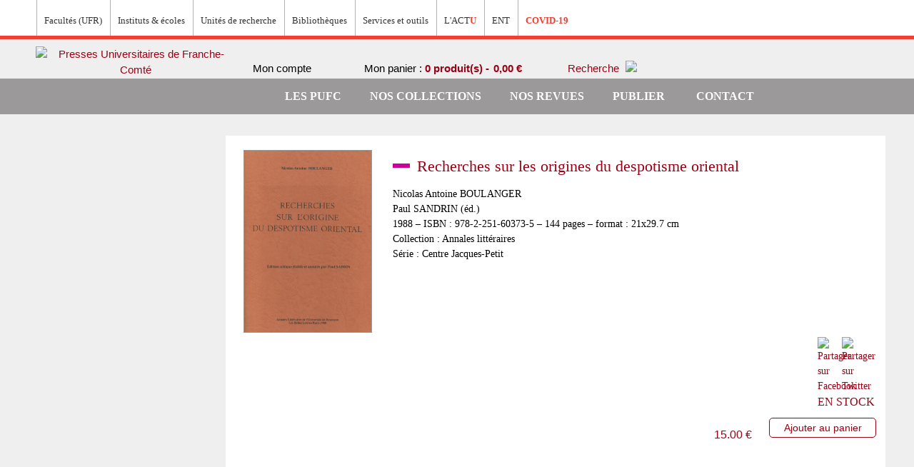

--- FILE ---
content_type: text/html; charset=UTF-8
request_url: https://pufc.univ-fcomte.fr/domaines/litterature-francaise-et-etrangere/nicolas-antoine-boulanger-recherches-sur-les-origines-du-despotisme-oriental.html
body_size: 78104
content:

<!DOCTYPE html>

<!--[if lt IE 7 ]> <html lang="fr" id="top" class="no-js ie6"> <![endif]-->
<!--[if IE 7 ]>    <html lang="fr" id="top" class="no-js ie7"> <![endif]-->
<!--[if IE 8 ]>    <html lang="fr" id="top" class="no-js ie8"> <![endif]-->
<!--[if IE 9 ]>    <html lang="fr" id="top" class="no-js ie9"> <![endif]-->
<!--[if (gt IE 9)|!(IE)]><!--> <html lang="fr" id="top" class="no-js"> <!--<![endif]-->

<head>
<meta http-equiv="Content-Type" content="text/html; charset=utf-8" />
<title>
	Recherches sur les origines du despotisme oriental –
	Nicolas Antoine BOULANGER, Paul SANDRIN</title>
<meta name="description" content="Achetez en ligne l'ouvrage Recherches sur les origines du despotisme oriental de Nicolas Antoine BOULANGER, Paul SANDRINsur les Presses Universitaires de Franche-Comté."/>
<meta name="keywords" content="Presses universitaires de Franche-Comté, Université de Franche-Comté" />
<meta name="robots" content="INDEX,FOLLOW" />
<link rel="icon" href="https://pufc.univ-fcomte.fr/media/favicon/default/favicon.jpg" type="image/x-icon" />
<link rel="shortcut icon" href="https://pufc.univ-fcomte.fr/media/favicon/default/favicon.jpg" type="image/x-icon" />

	<meta property="og:image" content="https://pufc.univ-fcomte.fr/media/catalog/product/3/7/373_1.jpg">


<!--[if lt IE 7]>
<script type="text/javascript">
//<![CDATA[
    var BLANK_URL = 'https://pufc.univ-fcomte.fr/js/blank.html';
    var BLANK_IMG = 'https://pufc.univ-fcomte.fr/js/spacer.gif';
//]]>
</script>
<![endif]-->
<link rel="stylesheet" type="text/css" href="https://pufc.univ-fcomte.fr/media/css_secure/dd9190b1c231de7f6bf78e7747e4b6aa.css" />
<link rel="stylesheet" type="text/css" href="https://pufc.univ-fcomte.fr/media/css_secure/2b7253838eb759ff29d6c9448241608f.css" media="all" />
<script type="text/javascript" src="https://pufc.univ-fcomte.fr/js/prototype/prototype.js"></script>
<script type="text/javascript" src="https://pufc.univ-fcomte.fr/js/lib/jquery/jquery-1.10.2.min.js"></script>
<script type="text/javascript" src="https://pufc.univ-fcomte.fr/js/lib/jquery/noconflict.js"></script>
<script type="text/javascript" src="https://pufc.univ-fcomte.fr/js/lib/ccard.js"></script>
<script type="text/javascript" src="https://pufc.univ-fcomte.fr/js/prototype/validation.js"></script>
<script type="text/javascript" src="https://pufc.univ-fcomte.fr/js/scriptaculous/builder.js"></script>
<script type="text/javascript" src="https://pufc.univ-fcomte.fr/js/scriptaculous/effects.js"></script>
<script type="text/javascript" src="https://pufc.univ-fcomte.fr/js/scriptaculous/dragdrop.js"></script>
<script type="text/javascript" src="https://pufc.univ-fcomte.fr/js/scriptaculous/controls.js"></script>
<script type="text/javascript" src="https://pufc.univ-fcomte.fr/js/scriptaculous/slider.js"></script>
<script type="text/javascript" src="https://pufc.univ-fcomte.fr/js/varien/js.js"></script>
<script type="text/javascript" src="https://pufc.univ-fcomte.fr/js/varien/form.js"></script>
<script type="text/javascript" src="https://pufc.univ-fcomte.fr/js/mage/translate.js"></script>
<script type="text/javascript" src="https://pufc.univ-fcomte.fr/js/mage/cookies.js"></script>
<script type="text/javascript" src="https://pufc.univ-fcomte.fr/js/commercelab/noconflict.js"></script>
<script type="text/javascript" src="https://pufc.univ-fcomte.fr/js/commercelab/treeview/jquery.treeview.pack.js"></script>
<script type="text/javascript" src="https://pufc.univ-fcomte.fr/js/commercelab/category_tree.js"></script>
<script type="text/javascript" src="https://pufc.univ-fcomte.fr/js/varien/product.js"></script>
<script type="text/javascript" src="https://pufc.univ-fcomte.fr/js/varien/configurable.js"></script>
<script type="text/javascript" src="https://pufc.univ-fcomte.fr/js/calendar/calendar.js"></script>
<script type="text/javascript" src="https://pufc.univ-fcomte.fr/js/calendar/calendar-setup.js"></script>
<script type="text/javascript" src="https://pufc.univ-fcomte.fr/skin/frontend/rwd/pufc/js/lib/modernizr.custom.min.js"></script>
<script type="text/javascript" src="https://pufc.univ-fcomte.fr/skin/frontend/rwd/pufc/js/lib/selectivizr.js"></script>
<script type="text/javascript" src="https://pufc.univ-fcomte.fr/skin/frontend/rwd/pufc/js/lib/matchMedia.js"></script>
<script type="text/javascript" src="https://pufc.univ-fcomte.fr/skin/frontend/rwd/pufc/js/lib/matchMedia.addListener.js"></script>
<script type="text/javascript" src="https://pufc.univ-fcomte.fr/skin/frontend/rwd/pufc/js/lib/enquire.js"></script>
<script type="text/javascript" src="https://pufc.univ-fcomte.fr/skin/frontend/rwd/pufc/js/app.js"></script>
<script type="text/javascript" src="https://pufc.univ-fcomte.fr/skin/frontend/rwd/pufc/js/lib/jquery.cycle2.min.js"></script>
<script type="text/javascript" src="https://pufc.univ-fcomte.fr/skin/frontend/rwd/pufc/js/lib/jquery.cycle2.swipe.min.js"></script>
<script type="text/javascript" src="https://pufc.univ-fcomte.fr/skin/frontend/rwd/pufc/js/slideshow.js"></script>
<script type="text/javascript" src="https://pufc.univ-fcomte.fr/skin/frontend/rwd/pufc/js/lib/imagesloaded.js"></script>
<script type="text/javascript" src="https://pufc.univ-fcomte.fr/skin/frontend/rwd/pufc/js/minicart.js"></script>
<script type="text/javascript" src="https://pufc.univ-fcomte.fr/skin/frontend/rwd/pufc/js/jquery.custom-scrollbar.min.js"></script>
<script type="text/javascript" src="https://pufc.univ-fcomte.fr/skin/frontend/rwd/pufc/js/jquery.colorbox-min.js"></script>
<script type="text/javascript" src="https://pufc.univ-fcomte.fr/skin/frontend/rwd/pufc/js/custom.js"></script>
<script type="text/javascript" src="https://pufc.univ-fcomte.fr/skin/frontend/rwd/pufc/js/lib/elevatezoom/jquery.elevateZoom-3.0.8.min.js"></script>
<script type="text/javascript" src="https://pufc.univ-fcomte.fr/skin/frontend/rwd/pufc/js/scp_product_extension.js"></script>
<link rel="stylesheet" href="//fonts.googleapis.com/css?family=Raleway:300,400,500,700,600" />
<link rel="canonical" href="https://pufc.univ-fcomte.fr/nicolas-antoine-boulanger-recherches-sur-les-origines-du-despotisme-oriental.html" />
<!--[if  (lte IE 8) & (!IEMobile)]>
<link rel="stylesheet" type="text/css" href="https://pufc.univ-fcomte.fr/media/css_secure/0f0b57e9c919fe8fc2320e856822b103.css" media="all" />
<![endif]-->
<!--[if (gte IE 9) | (IEMobile)]><!-->
<link rel="stylesheet" type="text/css" href="https://pufc.univ-fcomte.fr/media/css_secure/0162d4eb67c1ee8a2893126a98b88e0c.css" media="all" />
<!--<![endif]-->

<script type="text/javascript">
//<![CDATA[
Mage.Cookies.path     = '/';
Mage.Cookies.domain   = '.pufc.univ-fcomte.fr';
//]]>
</script>
<meta name="viewport" content="initial-scale=1.0, width=device-width" />

<script type="text/javascript">
//<![CDATA[
optionalZipCountries = ["IE","PA","HK","MO"];
//]]>
</script>
<script type="text/javascript">//<![CDATA[
        var Translator = new Translate({"HTML tags are not allowed":"Les balises HTML ne sont pas autoris\u00e9es","Please select an option.":"S\u00e9lectionnez une option","This is a required field.":"Ce champ est obligatoire.","Please enter a valid number in this field.":"Veuillez saisir un nombre valide.","The value is not within the specified range.":"La valeur n'est pas dans la plage sp\u00e9cifi\u00e9e.","Please use numbers only in this field. Please avoid spaces or other characters such as dots or commas.":"Seuls les chiffres sont autoris\u00e9s dans ce champ. \u00c9vitez les espaces ou autres caract\u00e8res tels que les points ou les virgules.","Please use letters only (a-z or A-Z) in this field.":"Veuillez utiliser uniquement des lettres (a-z ou A-Z) dans ce champ.","Please use only letters (a-z), numbers (0-9) or underscore(_) in this field, first character should be a letter.":"Veuillez utiliser uniquement des lettres (a-z), des chiffres (0-9) ou underscore (_) dans ce champ, en commen\u00e7ant par une lettre.","Please use only letters (a-z or A-Z) or numbers (0-9) only in this field. No spaces or other characters are allowed.":"Veuillez utiliser uniquement des lettres (a-z) ou des chiffres (0-9) dans ce champ. Les espaces et autres caract\u00e8res ne sont pas autoris\u00e9s.","Please use only letters (a-z or A-Z) or numbers (0-9) or spaces and # only in this field.":"Veuillez utiliser uniquement des lettres (a-z), des chiffres (0-9), des espaces ou des di\u00e8ses (#) dans ce champ.","Please enter a valid phone number. For example (123) 456-7890 or 123-456-7890.":"Veuillez saisir un num\u00e9ro de t\u00e9l\u00e9phone valide.","Please enter a valid fax number. For example (123) 456-7890 or 123-456-7890.":"Veuillez saisir un num\u00e9ro de fax valide. Par exemple 0123456789.","Please enter a valid date.":"Veuillez saisir une date valide.","Please enter a valid email address. For example johndoe@domain.com.":"Veuillez saisir une adresse email valide. Par exemple prenom.nom@domaine.com","Please use only visible characters and spaces.":"Veuillez utiliser uniquement des caract\u00e8res visibles et des espaces.","Please enter 6 or more characters. Leading or trailing spaces will be ignored.":"Veuillez saisir au moins 6 caract\u00e8res. Les espaces en d\u00e9but ou en fin de cha\u00eene seront ignor\u00e9s.","Please enter 7 or more characters. Password should contain both numeric and alphabetic characters.":"Veuillez saisir au moins 7 caract\u00e8res. Le mot de passe doit contenir \u00e0 la fois des caract\u00e8res num\u00e9riques et alphab\u00e9tiques.","Please make sure your passwords match.":"V\u00e9rifiez que vos mots de passe concordent.","Please enter a valid URL. Protocol is required (http:\/\/, https:\/\/ or ftp:\/\/)":"Veuillez saisir une URL valide. Le protocole est obligatire (http:\/\/, https:\/\/ ou ftp:\/\/)","Please enter a valid URL. For example http:\/\/www.example.com or www.example.com":"Veuillez saisir une URL valide. Par exemple http:\/\/www.exemple.com ou www.exemple.com","Please enter a valid URL Key. For example \"example-page\", \"example-page.html\" or \"anotherlevel\/example-page\".":"Veuillez saisir une URL valide. Par exemple \"page-exemple\", \"page-exemple.html\" ou \"niveau\/page-exemple\".","Please enter a valid XML-identifier. For example something_1, block5, id-4.":"Veuillez saisir un identifiant XML valide. Par exemple, quelquechose_1, bloc5, id-4.","Please enter a valid social security number. For example 123-45-6789.":"Veuillez saisir un num\u00e9ro de s\u00e9curit\u00e9 sociale valide. Par exemple 123-45-6789.","Please enter a valid zip code. For example 90602 or 90602-1234.":"Veuillez saisir un code postal valide. Par exemple 92100.","Please enter a valid zip code.":"Veuillez saisir un code postal valide.","Please use this date format: dd\/mm\/yyyy. For example 17\/03\/2006 for the 17th of March, 2006.":"Veuillez utiliser ce format de date : jj\/mm\/aaaa. Par exemple, 21\/12\/2012 pour le 21 D\u00e9cembre 2012.","Please enter a valid $ amount. For example $100.00.":"Veuillez saisir un montant valide. Par exemple 100.00 \u20ac.","Please select one of the above options.":"Veuillez choisir une des options ci-dessus.","Please select one of the options.":"Veuillez choisir une des options.","Please select State\/Province.":"Veuillez choisir un \u00e9tat\/province.","Please enter a number greater than 0 in this field.":"Veuillez saisir un nombre sup\u00e9rieur \u00e0 0 dans ce champ.","Please enter a number 0 or greater in this field.":"Veuillez saisir un nombre sup\u00e9rieur ou \u00e9gal \u00e0 0 dans ce champ.","Please enter a valid credit card number.":"Veuillez saisir un num\u00e9ro de carte bancaire valide.","Credit card number does not match credit card type.":"Le num\u00e9ro de carte ne correspond pas au type de carte.","Card type does not match credit card number.":"Le type de carte ne correspond pas au num\u00e9ro de carte.","Incorrect credit card expiration date.":"Mauvaise date d'expiration de carte de cr\u00e9dit.","Please enter a valid credit card verification number.":"Veuillez saisir un num\u00e9ro de v\u00e9rification de carte bancaire valide.","Please use only letters (a-z or A-Z), numbers (0-9) or underscore(_) in this field, first character should be a letter.":"Utilisez uniquement des lettres (a-z ou A-Z), des chiffres (0-9) ou des underscores (_) dans ce champ. Le premier caract\u00e8re doit \u00eatre une lettre.","Please input a valid CSS-length. For example 100px or 77pt or 20em or .5ex or 50%.":"Veuillez saisir une longueur CSS valide. Par exemple 100px ou 77pt ou 20 em ou .5ex ou 50%.","Text length does not satisfy specified text range.":"La longueur du texte ne satisfait pas la plage de texte sp\u00e9cifi\u00e9e.","Please enter a number lower than 100.":"Veuillez saisir un nombre inf\u00e9rieur \u00e0 100.","Please select a file":"S\u00e9lectionnez un fichier","Please enter issue number or start date for switch\/solo card type.":"Veuillez saisir le num\u00e9ro de probl\u00e8me ou une date de d\u00e9but pour le type de carte switch\/solo.","Please wait, loading...":"Veuillez patienter, chargement en cours...","This date is a required value.":"Cette date est obligatoire.","Please enter a valid day (1-%d).":"Veuillez saisir un jour valide (1-%d).","Please enter a valid month (1-12).":"Veuillez saisir un mois valide (1-12).","Please enter a valid year (1900-%d).":"Veuillez saisir une ann\u00e9e valide (1900-%d).","Please enter a valid full date":"Veuillez saisir une date compl\u00e8te valide.","Please enter a valid date between %s and %s":"Veuillez saisir une date valide entre %s et %s","Please enter a valid date equal to or greater than %s":"Veuillez saisir une date valide sup\u00e9rieure ou \u00e9gale \u00e0 %s","Please enter a valid date less than or equal to %s":"Veuillez saisir une date valide inf\u00e9rieure ou \u00e9gale \u00e0 %s","Complete":"Termin\u00e9e","Add Products":"Ajouter des produits","Please choose to register or to checkout as a guest":"Choisissez de vous enregistrer ou de passer votre commande en tant qu'invit\u00e9","Your order cannot be completed at this time as there is no shipping methods available for it. Please make necessary changes in your shipping address.":"Vous ne pouvez pas continuer votre commande car aucun mode de livraison n'est disponible pour votre adresse.","Please specify shipping method.":"Choisissez un mode de livraison.","Your order cannot be completed at this time as there is no payment methods available for it.":"Vous ne pouvez pas continuer votre commande car aucun mode de paiement n'est disponible.","Please specify payment method.":"Choisissez un mode de paiement.","Insert Widget...":"Ins\u00e9rer un widget...","Add to Cart":"Ajouter au panier","In Stock":"En stock","Out of Stock":"\u00c9puis\u00e9"});
        //]]></script><meta name="google-site-verification" content="sYkggLLP4ntR6SlYqWsKF_-alWuMBblHo5AvcHOk3tM" /></head>
<body class=" catalog-product-view catalog-product-view product-nicolas-antoine-boulanger-recherches-sur-les-origines-du-despotisme-oriental categorypath-domaines-litterature-francaise-et-etrangere-html category-litterature-francaise-et-etrangere">
<div class="wrapper">
        <noscript>
        <div class="global-site-notice noscript">
            <div class="notice-inner">
                <p>
                    <strong>Javascript est désactivé dans votre navigateur.</strong><br />
                    Javascript doit être activé dans votre navigateur pour utiliser toutes les fonctionnalités de ce site.                </p>
            </div>
        </div>
    </noscript>
    <div class="page">
        
<div class="header-language-background">
    <div class="header-language-container">
        <div class="menu-wrapper">
            <ul class="menu">
                <li class="menu_item depth-1 first"><a target="_blank" href="http://www.univ-fcomte.fr/"><img src="https://pufc.univ-fcomte.fr/skin/frontend/rwd/pufc/images/smileUFC.svg" alt=""/></a></li>
                <li class="menu_item depth-1 expanded"><span>Facultés (UFR)</span>
                    <div class="menu-ufc">
                        <h2>Facultés (UFR)</h2>
                        <ul class="menu">
                            <li class="menu-ufc_item depth-2">
                                <a href="http://medecine-pharmacie.univ-fcomte.fr/">UFR Sciences de la santé</a>
                            </li>
                            <li class="menu-ufc_item depth-2">
                                <a href="http://slhs.univ-fcomte.fr/">UFR SLHS - Sciences du langage, de l'homme et de la société</a>
                            </li>
                            <li class="menu-ufc_item depth-2">
                                <a href="http://sciences.univ-fcomte.fr/">UFR ST - Sciences et techniques</a>
                            </li>
                        </ul>
                        <ul class="menu">
                            <li class="menu-ufc_item depth-2">
                                <a href="http://sjepg.univ-fcomte.fr/">UFR SJEPG - Sciences juridiques, économiques, politiques et de gestion</a>
                            </li>
                            <li class="menu-ufc_item depth-2">
                                <a href="http://stgi.univ-fcomte.fr/">UFR STGI - Sciences, techniques et gestion de l'industrie</a>
                            </li>
                            <li class="menu-ufc_item depth-2">
                                <a href="http://u-sports.univ-fcomte.fr/">UPFR Sports</a>
                            </li>
                        </ul>
                    </div>
                </li>
                <li class="menu_item depth-1 expanded"><span>Instituts & écoles</span>
                    <div class="menu-ufc">
                        <h2>Instituts & écoles</h2>
                        <ul class="menu">
                            <li class="menu-ufc_item depth-2">
                                <a href="http://www.iut-bm.univ-fcomte.fr">IUT Belfort-Montbéliard</a>
                            </li>
                            <li class="menu-ufc_item depth-2">
                                <a href="http://iut-bv.univ-fcomte.fr">IUT Besançon-Vesoul</a>
                            </li>
                            <li class="menu-ufc_item depth-2">
                                <a href="http://isifc.univ-fcomte.fr">ISIFC - Institut supérieur d'ingénieurs de Franche-Comté</a>
                            </li>
                            <li class="menu-ufc_item depth-2">
                                <a href="http://iae.univ-fcomte.fr">IAE - Institut d'administration des entreprises</a>
                            </li>
                        </ul>
                        <ul class="menu">
                            <li class="menu-ufc_item depth-2">
                                <a href="http://ipag.univ-fcomte.fr">IPAG - Institut de préparation à l'administration générale</a>
                            </li>
                            <li class="menu-ufc_item depth-2">
                                <a href="http://inspe.univ-fcomte.fr/">INSPE - Institut national supérieur du professorat et de l'éducation</a>
                            </li>
                            <li class="menu-ufc_item depth-2">
                                <a href="http://cla.univ-fcomte.fr/">CLA - Centre de linguistique appliquée</a>
                            </li>
                            <li class="menu-ufc_item depth-2">
                                <a href="https://sup-fc.univ-fcomte.fr/">CTU - Centre de télé-enseignement universitaire</a>
                            </li>
                        </ul>
                    </div>
                </li>
                <li class="menu_item depth-1 expanded"><span>Unités de recherche</span>
                    <div class="menu-ufc">
                        <h2>Unités de recherche</h2>
                        <ul class="menu">
                            <li class="menu-ufc_item depth-2">
                                <span class="menu-ufc_nolink">Sciences fondamentales et sciences pour l'ingénieur</span>
                                <ul class="menu">
                                    <li class="menu-ufc_item depth-3">
                                        <a href="http://www.femto-st.fr">Institut FEMTO-ST - Franche-Comté électronique, mécanique, thermique et optique - Sciences et technologies</a>
                                    </li>
                                    <li class="menu-ufc_item depth-3">
                                        <a href="http://www.utinam.cnrs.fr">Institut UTINAM - Univers, transport, interfaces, nanostructures, atmosphère et environnement, molécules</a>
                                    </li>
                                    <li class="menu-ufc_item depth-3">
                                        <a href="http://lmb.univ-fcomte.fr">LMB - Laboratoire de mathématiques de Besançon</a>
                                    </li>
                                </ul>
                            </li>
                            <li class="menu-ufc_item depth-2">
                                <span class="menu-ufc_nolink">Sciences de la nature, environnement et territoire</span>
                                <ul class="menu">
                                    <li class="menu-ufc_item depth-3">
                                        <a href="https://chrono-environnement.univ-fcomte.fr/">Laboratoire Chrono-environnement</a>
                                    </li>
                                    <li class="menu-ufc_item depth-3">
                                        <a href="http://thema.univ-fcomte.fr/">Laboratoire ThéMA - Théoriser et modéliser pour aménager</a>
                                    </li>
                                </ul>
                            </li>
                            <li class="menu-ufc_item depth-2">
                                <span class="menu-ufc_nolink">Sciences juridiques, économiques et de gestion</span>
                                <ul class="menu">
                                    <li class="menu-ufc_item depth-3">
                                        <a href="http://crjfc.univ-fcomte.fr//">CRJFC - Centre de recherches juridiques de l'Université de Franche-Comté</a>
                                    </li>
                                    <li class="menu-ufc_item depth-3">
                                        <a href="https://crese.univ-fcomte.fr/fr/">CRESE - Centre de recherche sur les stratégies économiques</a>
                                    </li>
                                    <li class="menu-ufc_item depth-3">
                                        <a href="https://www.univ-fcomte.fr/sciences-juridiques-economiques-et-de-gestion-sjeg/crego">CREGO - Antenne du Centre de recherche en gestion des organisations</a>
                                    </li>
                                </ul>
                            </li>
                            <li class="menu-ufc_item depth-2">
                                <span class="menu-ufc_nolink">Sciences de l'homme et humanités</span>
                                <ul class="menu">
                                    <li class="menu-ufc_item depth-3">
                                        <a href="http://crit.univ-fcomte.fr/">CRIT - Centre de recherches interdisciplinaires et transculturelles</a>
                                    </li>
                                    <li class="menu-ufc_item depth-3">
                                        <a href="http://elliadd.univ-fcomte.fr/">ELLIADD - Edition, langages, littératures, informatique, arts, didactiques, discours</a>
                                    </li>
                                    <li class="menu-ufc_item depth-3">
                                        <a href="www.philolab-besancon.org">Logiques de l'agir - Laboratoire de philosophie</a>
                                    </li>
                                    <li class="menu-ufc_item depth-3">
                                        <a href="http://lasa.univ-fcomte.fr/">LASA - Laboratoire de sociologie et d'anthropologie</a>
                                    </li>
                                </ul>
                            </li>
                        </ul>
                        <ul class="menu">
                            <li class="menu-ufc_item depth-2">
                                <ul class="menu">
                                    <li class="menu-ufc_item depth-3">
                                        <a href="http://centre-lucien-febvre.univ-fcomte.fr/">Centre Lucien Febvre</a>
                                    </li>
                                    <li class="menu-ufc_item depth-3">
                                        <a href="https://ista.univ-fcomte.fr/">ISTA - Institut des sciences et techniques de l'Antiquité</a>
                                    </li>
                                    <li class="menu-ufc_item depth-3">
                                        <a href="http://psychologie.univ-fcomte.fr/pages/fr/menu268/laboratoire-de-psychologie-ea-3188/presentation-du-labo-14151.html">Laboratoire de psychologie</a>
                                    </li>
                                </ul>
                            </li>
                            <li class="menu-ufc_item depth-2">
                                <span class="menu-ufc_nolink">Sciences de la santé et du sport</span>
                                <ul class="menu">
                                    <li class="menu-ufc_item depth-3">
                                        <a href="https://www.univ-fcomte.fr/sciences-de-la-sante-et-du-sport-3s/carcinogenese-associee-aux-hpv-facteurs-predictifs-et">Carcinogenèse associée aux HPV : facteurs prédictifs et pronostiques</a>
                                    </li>
                                    <li class="menu-ufc_item depth-3">
                                        <a href="http://u-sports.univ-fcomte.fr/pages/fr/laboratoires-et-plateformes-experimentales---c3s-14559.html">Laboratoire C3S - Culture, sport, santé, société</a>
                                    </li>
                                    <li class="menu-ufc_item depth-3">
                                        <a href="https://www.univ-fcomte.fr/sciences-de-la-sante-et-du-sport-3s/epilab">EPILAB - Épigénétique des infections virales et des maladies inflammatoires</a>
                                    </li>
                                    <li class="menu-ufc_item depth-3">
                                        <a href="https://www.univ-fcomte.fr/sciences-de-la-sante-et-du-sport-3s/nanomedecine-imagerie-therapeutique">Nanomédecine, imagerie, thérapeutique</a>
                                    </li>
                                    <li class="menu-ufc_item depth-3">
                                        <a href="https://www.univ-fcomte.fr/sciences-de-la-sante-et-du-sport-3s/pepite">PÉPITE - Pathologies et épithéliums : prévention, innovation, traitements, évaluation</a>
                                    </li>
                                    <li class="menu-ufc_item depth-3">
                                        <a href="https://rhgt-besancon-inserm.com/">Interactions hôte-greffon-tumeur et ingénierie cellulaire et tissulaire</a>
                                    </li>
                                    <li class="menu-ufc_item depth-3">
                                        <a href="http://neurosciences.univ-fcomte.fr/">Laboratoire de neurosciences intégratives et cliniques</a>
                                    </li>
                                    <li class="menu-ufc_item depth-3">
                                        <a href="https://www.univ-fcomte.fr/sciences-de-la-sante-et-du-sport-3s/marqueurs-pronostiques-et-facteurs-de-regulation-des-pathologies">Marqueurs pronostiques et facteurs de régulation des pathologies cardiaques et vasculaires</a>
                                    </li>
                                </ul>
                            </li>
                            <li class="menu-ufc_item depth-2">
                                <span class="menu-ufc_nolink">Structures fédératives</span>
                                <ul class="menu">
                                    <li class="menu-ufc_item depth-3">
                                        <a href="https://www.univ-fcomte.fr/structures-federatives/bfc-mathematiques#.XJJvWiDjKbg">Fédération Bourgogne-Franche-Comté Mathématiques</a>
                                    </li>
                                    <li class="menu-ufc_item depth-3">
                                        <a href="http://espe.univ-fcomte.fr/pages/fr/menu5177/recherche/federation-educ-17044.html">FR-EDUC - Fédération de recherche en éducation</a>
                                    </li>
                                    <li class="menu-ufc_item depth-3">
                                        <a href="www.fclab.fr">FCLAB - Fuel Cell LAB</a>
                                    </li>
                                    <li class="menu-ufc_item depth-3">
                                        <a href="http://mshe.univ-fcomte.fr/">MSHE - Maison des sciences de l'homme et de l'environnement Claude Nicolas Ledoux</a>
                                    </li>
                                    <li class="menu-ufc_item depth-3">
                                        <a href="https://theta.obs-besancon.fr/">OSU THETA - Observatoire des sciences de l'univers, terre, homme, environnement, temps, Astronomie de Franche-Comté-Bourgogne</a>
                                    </li>
                                </ul>
                            </li>
                        </ul>
                    </div>
                </li>
                <li class="menu_item depth-1 last"><a target="_blank" href="https://scd.univ-fcomte.fr/"><span>Bibliothèques</span></a></li>
                <li class="menu_item depth-1 expanded"><span>Services et outils</span>
                    <div class="menu-ufc">
                        <h2>Services et outils</h2>
                        <ul class="menu">
                            <li class="menu-ufc_item depth-2">
                                <a href="https://www.univ-fcomte.fr/sante">Campus santé</a>
                            </li>
                            <li class="menu-ufc_item depth-2">
                                <a href="https://applications.univ-fcomte.fr/CampusSports/">Campus sport</a>
                            </li>
                        </ul>
                        <ul class="menu">
                            <li class="menu-ufc_item depth-2">
                                <a href="http://stage-emploi.univ-fcomte.fr/">Orientation stage emploi</a>
                            </li>
                            <li class="menu-ufc_item depth-2">
                                <a href="http://admission.univ-fcomte.fr/">Candidature et inscription</a>
                            </li>
                        </ul>
                    </div>
                </li>
                <li class="menu_item depth-1"><a target="_blank" href="http://actu.univ-fcomte.fr/"><span>L'ACT<strong>U</strong></span></a></li>
                <li class="menu_item depth-1 last"><a target="_blank" href="http://ent.univ-fcomte.fr/"><span>ENT</span></a></li>
                <li class="menu_item depth-1"><a target="_blank" href="http://infos-covid-19.univ-fcomte.fr/"><span><strong>COVID-19</strong></span></a></li>
            </ul>
                        <div class="store-language-container"><!--<div class="form-language">
    <label for="select-language">Votre langue :</label>
    <select id="select-language" title="Langue" onchange="window.location.href=this.value">
                    <option value="https://pufc.univ-fcomte.fr/domaines/litterature-francaise-et-etrangere/nicolas-antoine-boulanger-recherches-sur-les-origines-du-despotisme-oriental.html?___store=anglais&amp;___from_store=default">Anglais</option>
                    <option value="https://pufc.univ-fcomte.fr/domaines/litterature-francaise-et-etrangere/nicolas-antoine-boulanger-recherches-sur-les-origines-du-despotisme-oriental.html?___store=espagnol&amp;___from_store=default">Espagnol</option>
                    <option value="https://pufc.univ-fcomte.fr/domaines/litterature-francaise-et-etrangere/nicolas-antoine-boulanger-recherches-sur-les-origines-du-despotisme-oriental.html?___store=default&amp;___from_store=default" selected="selected">Francais</option>
        </select>
</div>
-->
<div class="form-language">
	<!--<label for="select-language">Votre langue :</label>-->
    <div class="langs-wrapper">
                                <a class="lang-flag" href="?___store=anglais"><img src="https://pufc.univ-fcomte.fr/skin/frontend/base/default/images/flags/anglais.png" alt="" class=""></a>
                                                <a class="lang-flag" href="?___store=espagnol"><img src="https://pufc.univ-fcomte.fr/skin/frontend/base/default/images/flags/espagnol.png" alt="" class=""></a>
                                                <a class="lang-flag" href="?___store=default"><img src="https://pufc.univ-fcomte.fr/skin/frontend/base/default/images/flags/default.png" alt="" class="active"></a>
                        </div>
</div>
</div>
        </div>
    </div>
</div>

<header id="header" class="page-header">
    <div class="page-header-container">
        <a class="logo" href="https://pufc.univ-fcomte.fr/">
            <img src="https://pufc.univ-fcomte.fr/skin/frontend/rwd/pufc/images/logo-sous-site.png" alt="Presses Universitaires de Franche-Comté" class="large" />
            <img src="https://pufc.univ-fcomte.fr/skin/frontend/rwd/pufc/images/logo-sous-site.png" alt="Presses Universitaires de Franche-Comté" class="small" />
        </a>

                <div class="store-language-container"></div>

        <!-- Skip Links -->

        <div class="skip-links">
            <a href="#header-nav" class="skip-link skip-nav">
                <span class="icon"></span>
                <span class="label">Menu</span>
            </a>

            <a href="#header-search" class="skip-link skip-search">
                <span class="icon"></span>
                <span class="label">Chercher</span>
            </a>

            <div class="account-cart-wrapper">
                <a href="https://pufc.univ-fcomte.fr/customer/account/" data-target-element="#header-account" class="skip-link skip-account">
                    <img src="https://pufc.univ-fcomte.fr/skin/frontend/rwd/pufc/images/iconCompte.png" alt=""/>

                                            <span class="label">Mon compte</span>
                                    </a>

                <!-- Cart -->

                <div class="header-minicart">
                    

<a href="https://pufc.univ-fcomte.fr/checkout/cart/" data-target-element="#header-cart" class="skip-link skip-cart  no-count">
    <span class=""></span>
    <span class="label">Mon panier : </span>
    <span class="quantityPrice"> 0 produit(s) - <span class="price">0,00 €</span></span>
</a>

<div id="header-cart" class="block block-cart skip-content">
    
<div id="minicart-error-message" class="minicart-message"></div>
<div id="minicart-success-message" class="minicart-message"></div>

<div class="minicart-wrapper">

    <p class="block-subtitle">
        Derniers articles ajoutés        <a class="close skip-link-close" href="#" title="Fermer">&times;</a>
    </p>

                    <p class="empty">Votre panier est vide.</p>

    </div>
</div>
                </div>

                <!-- Search -->

                <div id="header-search" class="skip-content">
                    
<form id="search_mini_form" action="https://pufc.univ-fcomte.fr/catalogsearch/result/" method="get">
    <div class="input-box">
        <label for="search">Rechercher :</label>
        <input id="search" type="search" name="q" value="" class="input-text required-entry" maxlength="128" placeholder="Rechercher..." />
        <button type="submit" title="Chercher" class="button buttonSearch"><span><img src="/skin/frontend/rwd/pufc/images/search.png"><span>Chercher</span></span></button>
    </div>

    <div id="search_autocomplete" class="search-autocomplete"></div>
    <script type="text/javascript">
    //<![CDATA[
        var searchForm = new Varien.searchForm('search_mini_form', 'search', '');
        searchForm.initAutocomplete('https://pufc.univ-fcomte.fr/catalogsearch/ajax/suggest/', 'search_autocomplete');
    //]]>
    </script>
</form>
                </div>


                <div id="header-search-av" class="skip-content .skip-link skip-search" >
                    <a href="https://pufc.univ-fcomte.fr/catalogsearch/advanced/">
                        <span class="label">Recherche</span>
                        <span><img src="/skin/frontend/rwd/pufc/images/search.png"></span>
                    </a>
                </div>




            </div>


        </div>

         <!-- Account -->

        <div id="header-account" class="skip-content">
            <div class="links">
        <ul>
                                    <li class="first" ><a href="https://pufc.univ-fcomte.fr/customer/account/" title="Mon compte" >Mon compte</a></li>
                                                <li ><a href="https://pufc.univ-fcomte.fr/actualites/" title="Actualités" class="top-link-news">Actualités</a></li>
                                                                                                <li ><a href="https://pufc.univ-fcomte.fr/checkout/cart/" title="Mon panier" class="top-link-cart">Mon panier</a></li>
                                                <li ><a href="https://pufc.univ-fcomte.fr/checkout/" title="Commander" class="top-link-checkout">Commander</a></li>
                                                <li ><a href="https://pufc.univ-fcomte.fr/customer/account/create/" title="S'enregistrer" >S'enregistrer</a></li>
                                                <li class=" last" ><a href="https://pufc.univ-fcomte.fr/customer/account/login/" title="Connexion" >Connexion</a></li>
                        </ul>
</div>
        </div>

</header>


<div class="header-menu-background">
    <div class="header-menu-container">
        <!-- Navigation -->

        <div id="header-nav" class="skip-content">
            
    <nav id="nav">
        <ol class="nav-primary">
			<li class="home level0"><a href="https://pufc.univ-fcomte.fr/" class="level0 home " ></a></li>
            <li  class="level0 nav-1 first parent"><a href="https://pufc.univ-fcomte.fr/pufc.html" class="level0 has-children">Les PUFC</a><ul class="level0"><li class="level1 view-all"><a class="level1" href="https://pufc.univ-fcomte.fr/pufc.html">Voir toutes Les PUFC</a></li><li  class="level1 nav-1-1 first"><a href="https://pufc.univ-fcomte.fr/pufc/presentation.html" class="level1 ">Présentation</a></li><li  class="level1 nav-1-2 last"><a href="https://pufc.univ-fcomte.fr/pufc/notre-catalogue.html" class="level1 ">Notre catalogue</a></li></ul></li><li  class="level0 nav-2 parent"><a href="https://pufc.univ-fcomte.fr/collections.html" class="level0 has-children">Nos collections</a><ul class="level0"><li class="level1 view-all"><a class="level1" href="https://pufc.univ-fcomte.fr/collections.html">Voir toutes Nos collections</a></li><li  class="level1 nav-2-1 first"><a href="https://pufc.univ-fcomte.fr/collections/annales-litteraires.html" class="level1 ">Annales littéraires</a></li><li  class="level1 nav-2-2"><a href="https://pufc.univ-fcomte.fr/collections/ista.html" class="level1 ">Institut des sciences et techniques de l'Antiquité (ISTA)</a></li><li  class="level1 nav-2-3 parent"><a href="https://pufc.univ-fcomte.fr/collections/cahiers-mshe.html" class="level1 has-children">Les cahiers de la MSHE Ledoux</a><ul class="level1"><li class="level2 view-all"><a class="level2" href="https://pufc.univ-fcomte.fr/collections/cahiers-mshe.html">Voir toutes Les cahiers de la MSHE Ledoux</a></li><li  class="level2 nav-2-3-1 first last"><a href="https://pufc.univ-fcomte.fr/collections/cahiers-mshe/hors-serie.html" class="level2 ">Hors-série</a></li></ul></li><li  class="level1 nav-2-4"><a href="https://pufc.univ-fcomte.fr/collections/pratiques-techniques.html" class="level1 ">Pratiques &amp; techniques</a></li><li  class="level1 nav-2-5"><a href="https://pufc.univ-fcomte.fr/collections/droit-politique-et-societe.html" class="level1 ">Droit, politique et société</a></li><li  class="level1 nav-2-6"><a href="https://pufc.univ-fcomte.fr/collections/sciences.html" class="level1 ">Sciences : concepts et problèmes</a></li><li  class="level1 nav-2-7 last"><a href="https://pufc.univ-fcomte.fr/collections/hors-collection.html" class="level1 ">Hors collection</a></li></ul></li><li  class="level0 nav-3 parent"><a href="https://pufc.univ-fcomte.fr/revues.html" class="level0 has-children">Nos revues</a><ul class="level0"><li class="level1 view-all"><a class="level1" href="https://pufc.univ-fcomte.fr/revues.html">Voir toutes Nos revues</a></li><li  class="level1 nav-3-1 first"><a href="https://pufc.univ-fcomte.fr/revues/bulag.html" class="level1 ">Bulag</a></li><li  class="level1 nav-3-2"><a href="https://pufc.univ-fcomte.fr/revues/cahiers-du-theatre-antique.html" class="level1 ">Cahiers du théâtre antique</a></li><li  class="level1 nav-3-3"><a href="https://pufc.univ-fcomte.fr/revues/coulisses.html" class="level1 ">Coulisses*</a></li><li  class="level1 nav-3-4"><a href="https://pufc.univ-fcomte.fr/revues/dialogue-d-histoire-ancienne.html" class="level1 ">Dialogues d'Histoire Ancienne</a></li><li  class="level1 nav-3-5"><a href="https://pufc.univ-fcomte.fr/revues/ejrieps.html" class="level1 ">eJRIEPS</a></li><li  class="level1 nav-3-6"><a href="https://pufc.univ-fcomte.fr/revues/football-s-histoire-culture-economie-societes.html" class="level1 ">Football(s). Histoire, culture, économie, société</a></li><li  class="level1 nav-3-7"><a href="https://pufc.univ-fcomte.fr/revues/hima-revue-internationale-d-histoire-militaire-ancienne.html" class="level1 ">HiMA : revue internationale d'Histoire Militaire Ancienne</a></li><li  class="level1 nav-3-8"><a href="https://pufc.univ-fcomte.fr/revues/le-paon-d-hera.html" class="level1 ">Le Paon d'Héra</a></li><li  class="level1 nav-3-9"><a href="https://pufc.univ-fcomte.fr/revues/mathematiques-vivantes.html" class="level1 ">Mathématiques vivantes : bulletin de l'IREM de Besançon</a></li><li  class="level1 nav-3-10"><a href="https://pufc.univ-fcomte.fr/revues/philosophique.html" class="level1 ">Philosophique</a></li><li  class="level1 nav-3-11"><a href="https://pufc.univ-fcomte.fr/revues/publications-mathematiques-de-besancon.html" class="level1 ">Publications mathématiques de Besançon</a></li><li  class="level1 nav-3-12"><a href="https://pufc.univ-fcomte.fr/revues/semen.html" class="level1 ">Semen</a></li><li  class="level1 nav-3-13 last"><a href="https://pufc.univ-fcomte.fr/revues/sken-graphie.html" class="level1 ">SKÉN&amp;GRAPHIE</a></li></ul></li><li  class="level0 nav-4 last"><a href="https://pufc.univ-fcomte.fr/publier.html" class="level0 ">Publier</a></li>            <li class="level0 contact"><a class="level0" href="https://pufc.univ-fcomte.fr/contacts/">Contact</a></li>
        </ol>
    </nav>
        </div>
    </div>
</div>

        <div class="main-container col1-layout">
            <div class="main">
                                <div class="col-main">
                                        

<script type="text/javascript">
    var optionsPrice = new Product.OptionsPrice([]);
</script>
<div id="messages_product_view"></div>

    <!--<div class="informations-virus">
        <h1>
                                            </h1>
    </div>-->


<!-- Partie gauche avec mots clés -->
<div class="product_left_keywords">
        <div class="box-collateral box-tags">
    <div id="product-tags_2563019506adc1382beac399fd88d52e" class="product-tags">
            </div>
</div>
    <!--    <div id="" class="product-tags">
            </div>-->
    <img src="https://pufc.univ-fcomte.fr/skin/frontend/rwd/pufc/images/fond-gauche-produit.png" alt=""/>
</div>


<div class="product-view">
    <div class="product-essential">
        <form action="https://pufc.univ-fcomte.fr/checkout/cart/add/uenc/[base64]/product/802/form_key/i5jcE9YYXjaKlkyJ/" method="post" id="product_addtocart_form">
            <input name="form_key" type="hidden" value="i5jcE9YYXjaKlkyJ" />
            <div class="no-display">
                <input type="hidden" name="product" value="802" />
                <input type="hidden" name="related_product" id="related-products-field" value="" />
            </div>

            
            <div class="product-shop">
                                <div class="container_img_produit">
                    <a href="https://pufc.univ-fcomte.fr/media/catalog/product/3/7/373_1.jpg" class="img_produit_zoom">
                    <img id="img_produit" class="" src="https://pufc.univ-fcomte.fr/media/catalog/product/cache/1/image/1000x/17f82f742ffe127f42dca9de82fb58b1/3/7/373_1.jpg" alt="Recherches sur les origines du despotisme oriental" title="Recherches sur les origines du despotisme oriental" />                    </a>
                                        <div class="background-viewport">
                    <div class="flipbook-viewport">
                        <div class="container">
                            <div class="flipbook">
                                                        </div>
                            <div class="samples">
                                <a class="icon quit"></a>
                            </div>
                        </div>
                    </div>
                    </div>

                    <script type="text/javascript">
                    jQuery.noConflict();
                    (function( $ ) {
                      $(function() {
                        function getMeta(url){
                            $("<img/>",{
                                load : function(){
                                    console.log(this.width+' '+this.height);
                                },
                                src  : url
                            });
                        }
                        function loadApp() {
                            if($(window).width() <= 900){
                                $width = $(window).width()-50;
                                $height = ((922 * 600) / $width) - 200;

                                $('.flipbook').turn({
                                    width:$width,
                                    height:$height,
                                    elevation: 50,
                                    gradients: true,
                                    autoCenter: true
                                });
                                $('.flipbook-viewport .flipbook').css({
                                    'left':'-370px',
                                });
                                $('.samples').css({
                                    'left':'380px',
                                    'top':'-330px',
                                    'left':'inherit',
                                });
                            }
                            else{
                                $img = $(".flipbook div").attr('style');
                                $url = $img.split('background-image:url(');
                                $url = $url[1].split(")");
                                var $largeur = "";
                                $("<img/>",{
                                    src  : $url[0],
                                    load : function(){
                                        $largeur = this.width;
                                        $hauteur = this.height;
                                        $find = ((700 * $largeur) / $hauteur)*1.5;

                                        if($largeur > $hauteur){
                                            $('.flipbook').turn({
                                                width:$find,
                                                height:700,
                                                elevation: 50,
                                                gradients: true,
                                                autoCenter: true
                                            });
                                        }
                                        else{
                                            $('.flipbook').turn({
                                                width:1075,
                                                height:700,
                                                elevation: 50,
                                                gradients: true,
                                                autoCenter: true
                                            });
                                        }
                                    }
                                });
                            }
                        }                       

                        $('.lire_extrait').on('click', function(){
                            yepnope({
                                test : Modernizr.csstransforms,
                                yep: ['../../../../../../../../skin/frontend/rwd/pufc/js/turnjs/turn.js'],
                                nope: ['../../../../../../../../skin/frontend/rwd/pufc/js/turnjs/turn.min.js'],
                                both: ['../../../../../../../../skin/frontend/rwd/pufc/css/turnjs/basic.css'],
                                complete: loadApp
                            });

                            $heightpage = $('.page').height();
                            $widthpage = $('.page').width() + 50;

                            $('.background-viewport').css({
                                'width':$widthpage+'px',
                                'height':$heightpage+'px',
                                'background':'rgb(0,0,0,0.6)',
                                'top':'0',
                                'left':'0',
                                'position':'fixed',
                                'z-index':'999999999',
                            });
                            $('.flipbook').css({
                                'visibility':'visible',
                            });
                            $('.samples').css({
                                'display':'block',
                                'top':'-330px',
                                //'right':'-270px',
                                'left':'380px',
                            });
                            $('.flipbook-viewport').css({
                                'top':'0',
                                'left':'0',
                                'position':'fixed',
                            });
                            $('body').css({
                                'overflow-y':'scroll',
                            });
                        });

                        $i=0;
                        $('.flipbook-viewport').on('click', function(){
                            if($i==0){
                                $(".flipbook").turn("zoom", 1.2).css({
                                    'top':'-400px',
                                    'left':'-600px',
                                });
                                $('.samples').css({
                                    'top':'-430px',
                                    'left':'450px',
                                });
                                $i++;
                            }
                            else{
                                $(".flipbook").turn("zoom", 1).css({
                                    'top':'-300px',
                                    'left':'-461px',
                                });
                                $('.samples').css({
                                    'top':'-330px',
                                    'left':'380px',
                                });
                                $i--;
                            }
                        });

                        if($(window).width() <= 600){
                            $('.lire_extrait').css({
                                'display':'none',
                            });
                        }

                        $(window).on('resize',function(){
                            $('.flipbook').css({
                                'visibility':'hidden',
                            });
                            $('.samples').css('display','none');
                            $('.background-viewport').css({
                                'width':'initial',
                                'height':'initial',
                                'background':'none',
                                'top':'0',
                                'left':'0',
                                'position':'fixed',
                                'z-index':'-1',
                            });
                            if($(window).width() <= 900){
                                if($(window).height() <= 700){
                                    $height = $(window).height() - 100;
                                    $width = ($height * 922) / 600;

                                    $(".flipbook").turn("size", $width, $height);
                                    $('.flipbook-viewport .container').css({
                                        'top':'inherit',
                                        'left':'inherit',
                                    });
                                    //$marginLeft = $('.flipbook-viewport .container .flipbook').css('margin-left');
                                    //$marginLeft = $marginLeft.split('px');
                                    //$marginLeft = $marginLeft[0] - 100;
                                    $('.flipbook-viewport .container .flipbook').css({
                                        'left':'30%',
                                        'top':'50px',
                                        //'margin-left':$marginLeft+'px',
                                    });
                                    $('.samples').css({
                                        'top':'25px',
                                        //'right':'-270px',
                                        'left':'380px',
                                    });
                                }
                            }
                            else{
                                $(".flipbook").turn("size", 922, 600);
                                $('.flipbook-viewport .container').css({
                                    'top':'50%',
                                    'left':'50%',
                                });
                                $('.flipbook-viewport .container .flipbook').css({
                                    'left':'-461px',
                                    'top':'-300px',
                                    'margin-left':'-230.5px',
                                });
                                $('.samples').css({
                                    'top':'-330px',
                                    'left':'380px',
                                    'right':'inherit',
                                });
                            }
                        });

                        $('.samples .quit').on('click', function(){
                            $('.flipbook').css({
                                'visibility':'hidden',
                            });
                            $('.samples').css('display','none');
                            $('.background-viewport').css({
                                'width':'initial',
                                'height':'initial',
                                'background':'none',
                                'top':'0',
                                'left':'0',
                                'position':'fixed',
                                'z-index':'-1',
                            });
                        });

                      });
                    })(jQuery);

                    </script>
                </div>

                <!--<div class="price-info">
                                                                            </div>-->

                <!-- <div class="extra-info">
                                                        </div> -->

                
                
                <div class="infos-produit">
                    <div class="puce grande" style="background-color:#CC0099"></div>
                    <h1 id="nom_produit">Recherches sur les origines du despotisme oriental</h1>
                    <h3></h3>

                                                                        Nicolas Antoine BOULANGER                                                              <br>
                                                    Paul SANDRIN                                                            (éd.)                    
                    <p>
                        1988 – 
                                                    ISBN : 978-2-251-60373-5 –
                        144 pages – 
                                                    format : 21x29.7 cm 
                                            </p>

                    
                    <p>Collection : Annales littéraires </p>                                <p>Série : Centre Jacques-Petit</p>
                                                                        </div>

                
                
                <div class="extra-info">
                                        			<!-- Facebook Social Init -->
		<div id="fb-root"></div>
		<script>(function(d, s, id) {
		  var js, fjs = d.getElementsByTagName(s)[0];
		  if (d.getElementById(id)) return;
		  js = d.createElement(s); js.id = id;
		  js.src = "//connect.facebook.net/en_GB/all.js#xfbml=1";
		  fjs.parentNode.insertBefore(js, fjs);
		}(document, 'script', 'facebook-jssdk'));</script>
		
		<div class="social_buttons withoutcount">

		
				<!-- Facebook -->
			<a href="https://www.facebook.com/sharer.php?u=https://pufc.univ-fcomte.fr/domaines/litterature-francaise-et-etrangere/nicolas-antoine-boulanger-recherches-sur-les-origines-du-despotisme-oriental.html" class="share-button" target="_blank">
				<img src="https://pufc.univ-fcomte.fr/skin/frontend/rwd/pufc/images/facebook.png" alt="Partager sur Facebook"/>
			</a>
				
				<!-- Twitter -->
			<a href="https://twitter.com/intent/tweet?text=Recherches sur les origines du despotisme oriental https://pufc.univ-fcomte.fr/domaines/litterature-francaise-et-etrangere/nicolas-antoine-boulanger-recherches-sur-les-origines-du-despotisme-oriental.html" class="share-button" target="_blank">
				<img src="https://pufc.univ-fcomte.fr/skin/frontend/rwd/pufc/images/twitter.png" alt="Partager sur Twitter"/>
			</a>
				
				
			
	</div>
	
<div class="clearfix"></div>
                                <p class="availability in-stock">
            <span class="label">Disponibilité :</span>
            <span class="value">En stock</span>
        </p>
                    </div>
                <div class="add-to-cart-wrapper">
                                        
                                            <div class="add-to-box">
                                                            <div class="price_custom">
	<!--<div class="papier">
    	<img class="imgprice" src="https://pufc.univ-fcomte.fr/skin/frontend/rwd/pufc/images/papier.png" alt=""/>
    	<div class="price">
			

                        
    <div class="price-box">
                                                                <span class="regular-price" id="product-price-802">
                                            <span class="price">15,00 €</span>                                    </span>
                        
        </div>

		</div>
	</div>-->
            <div class="papier">
            <img class="imgprice" src="https://pufc.univ-fcomte.fr/skin/frontend/rwd/pufc/images/papier.png" alt="" title="Papier"/>
            <div class='price'> 
            <div class="price-box">
                                            <div class="price">
                15.00 €
            </div>
            </div>
            </div>
        </div>
    </div>
    <div class="add-to-cart add-to-cart_custom">
        
        <button type="button" title="Ajouter au panier" id="product-addtocart-button" class="button btn-cart" onclick="productAddToCartForm.submit(this)"><span><span>Ajouter au panier</span></span></button>
            </div>
                                                                    <span class="or">OU</span>
                                                                                                                                            </div>
                                                            </div> 
            </div>

            
            <div class="clearer"></div>
                    </form>
        <script type="text/javascript">
        //<![CDATA[
            var productAddToCartForm = new VarienForm('product_addtocart_form');
            productAddToCartForm.submit = function(button, url) {
                if (this.validator.validate()) {
                    var form = this.form;
                    var oldUrl = form.action;

                    if (url) {
                       form.action = url;
                    }
                    var e = null;
                    try {
                        this.form.submit();
                    } catch (e) {
                    }
                    this.form.action = oldUrl;
                    if (e) {
                        throw e;
                    }

                    if (button && button != 'undefined') {
                        button.disabled = true;
                    }
                }
            }.bind(productAddToCartForm);

            productAddToCartForm.submitLight = function(button, url){
                if(this.validator) {
                    var nv = Validation.methods;
                    delete Validation.methods['required-entry'];
                    delete Validation.methods['validate-one-required'];
                    delete Validation.methods['validate-one-required-by-name'];
                    // Remove custom datetime validators
                    for (var methodName in Validation.methods) {
                        if (methodName.match(/^validate-datetime-.*/i)) {
                            delete Validation.methods[methodName];
                        }
                    }

                    if (this.validator.validate()) {
                        if (url) {
                            this.form.action = url;
                        }
                        this.form.submit();
                    }
                    Object.extend(Validation.methods, nv);
                }
            }.bind(productAddToCartForm);
        //]]>
        </script>
    </div>

    <!--<div class="product-collateral toggle-content tabs">
                    <dl id="collateral-tabs" class="collateral-tabs">
                                    <dt class="tab"><span></span></dt>
                    <dd class="tab-container">
                        <div class="tab-content"></div>
                    </dd>
                            </dl>
            </div>-->

    

<div class="product-collateral toggle-content tabs">
    <dl id="collateral-tabs" class="collateral-tabs">
    	            <dt class="tab"><span>Sommaire</span></dt>
            <dd class="tab-container">
                                    <div class="tab-content"><a target="_blank" href="https://pufc.univ-fcomte.fr/media/catalog/product/documentpdf/sommaire/sommaire373.pdf">Voir le sommaire</a></div>
                            </dd>
                    <dt class="tab"><span>Auteur(s)</span></dt>
            <dd class="tab-container">
            <div class="tab-content">
                            <div class="encart">
                                Nicolas Antoine BOULANGER                                                             </div>
           
                            <div class="encart">
                                Paul SANDRIN                                (éd.)                            </div>
           
           
           
           
           
           
           
                    </div>
            </dd>
                    <dt class="tab"><span>éléments téléchargeables</span></dt>
            <dd class="tab-container">
                <div class="tab-content">
                                                                                        <div class="encart">
                                                <a target="_blank" href="https://pufc.univ-fcomte.fr/media/catalog/product/documentpdf/sommaire/sommaire373.pdf">[Conclusion]</a>
                                        </div>
                                                                </div>
            </dd>
            </dl>
</div>
        
</div>

</div>
</div>
</div>
<div class="part2full">
    <div class="main-container col1-layout">
    <div class="main">
    <h2>Recommandations</h2>

    <div class="listesouscription">
                    <div class="souscription">
                                    <div class="imgsouscription">
                                <img id="img_produit" src="https://pufc.univ-fcomte.fr/media/catalog/product/cache/1/thumbnail/100x/17f82f742ffe127f42dca9de82fb58b1/1/7/170_1.jpg" alt="Recherches sur les origines du despotisme oriental" title="Recherches sur les origines du despotisme oriental" />                    <!--<a href="https://pufc.univ-fcomte.fr/domaines/litterature-francaise-et-etrangere/nicolas-antoine-boulanger-recherches-sur-les-origines-du-despotisme-oriental.html"><img class="img-product" src="https://pufc.univ-fcomte.fr/media/catalog/product/cache/1/image/265x/9df78eab33525d08d6e5fb8d27136e95/3/7/373_1.jpg" alt=""/></a>-->
                </div>
                                    <div class="descsouscription">
                                    <div class="souscription-name">
                                                
                        <div class="puce" style="background-color:#CC0099"></div>
                        <a href="https://pufc.univ-fcomte.fr/domaines/litterature-francaise-et-etrangere/le-pain-dur-de-paul-claudel.html">
                        <div class="desctxt">Le Pain dur de Paul Claudel</div></a>
                    </div>
                    <!--<div class="souscription-desc">
                                            </div>-->
                </div>
                <div class="souscription-prices souscription-prices-recommandations">
                                            <div class="papier">
                            <img class="imgprice" src="https://pufc.univ-fcomte.fr/skin/frontend/rwd/pufc/images/papier.png" alt="" title="Papier"/> <div class="price">12.00 €</div>
                        </div>
                                    </div>
                <div class="precommander">
                    <p><a href="https://pufc.univ-fcomte.fr/domaines/litterature-francaise-et-etrangere/le-pain-dur-de-paul-claudel.html">En savoir plus</a></p>
                </div>
            </div>
                    <div class="souscription">
                                    <div class="imgsouscription">
                                <img id="img_produit" src="https://pufc.univ-fcomte.fr/media/catalog/product/cache/1/thumbnail/100x/17f82f742ffe127f42dca9de82fb58b1/1/1/116_1.jpg" alt="Recherches sur les origines du despotisme oriental" title="Recherches sur les origines du despotisme oriental" />                    <!--<a href="https://pufc.univ-fcomte.fr/domaines/litterature-francaise-et-etrangere/nicolas-antoine-boulanger-recherches-sur-les-origines-du-despotisme-oriental.html"><img class="img-product" src="https://pufc.univ-fcomte.fr/media/catalog/product/cache/1/image/265x/9df78eab33525d08d6e5fb8d27136e95/3/7/373_1.jpg" alt=""/></a>-->
                </div>
                                    <div class="descsouscription">
                                    <div class="souscription-name">
                                                
                        <div class="puce" style="background-color:#CC0099"></div>
                        <a href="https://pufc.univ-fcomte.fr/domaines/litterature-francaise-et-etrangere/paul-claudel-le-poete-et-le-shamisen-le-poete-et-le-vase-d-encens-jules-ou-l-homme-aux-deux-cravates.html">
                        <div class="desctxt">Paul Claudel, Le poète et le Shamisen. Le Poète et le vase d'encens. Jules ou l'homme-aux-deux-cravates</div></a>
                    </div>
                    <!--<div class="souscription-desc">
                                            </div>-->
                </div>
                <div class="souscription-prices souscription-prices-recommandations">
                                            <div class="papier">
                            <img class="imgprice" src="https://pufc.univ-fcomte.fr/skin/frontend/rwd/pufc/images/papier.png" alt="" title="Papier"/> <div class="price">13.00 €</div>
                        </div>
                                    </div>
                <div class="precommander">
                    <p><a href="https://pufc.univ-fcomte.fr/domaines/litterature-francaise-et-etrangere/paul-claudel-le-poete-et-le-shamisen-le-poete-et-le-vase-d-encens-jules-ou-l-homme-aux-deux-cravates.html">En savoir plus</a></p>
                </div>
            </div>
                    <div class="souscription">
                                    <div class="imgsouscription">
                                <img id="img_produit" src="https://pufc.univ-fcomte.fr/media/catalog/product/cache/1/thumbnail/100x/17f82f742ffe127f42dca9de82fb58b1/2/9/298_1.jpg" alt="Recherches sur les origines du despotisme oriental" title="Recherches sur les origines du despotisme oriental" />                    <!--<a href="https://pufc.univ-fcomte.fr/domaines/litterature-francaise-et-etrangere/nicolas-antoine-boulanger-recherches-sur-les-origines-du-despotisme-oriental.html"><img class="img-product" src="https://pufc.univ-fcomte.fr/media/catalog/product/cache/1/image/265x/9df78eab33525d08d6e5fb8d27136e95/3/7/373_1.jpg" alt=""/></a>-->
                </div>
                                    <div class="descsouscription">
                                    <div class="souscription-name">
                                                
                        <div class="puce" style="background-color:#CC0099"></div>
                        <a href="https://pufc.univ-fcomte.fr/domaines/litterature-francaise-et-etrangere/correspondance-generale-de-barbey-d-aurevilly-1854-1855-iv.html">
                        <div class="desctxt">Barbey d'Aurevilly. Correspondance générale IV (1854-1855)</div></a>
                    </div>
                    <!--<div class="souscription-desc">
                                            </div>-->
                </div>
                <div class="souscription-prices souscription-prices-recommandations">
                                            <div class="papier">
                            <img class="imgprice" src="https://pufc.univ-fcomte.fr/skin/frontend/rwd/pufc/images/papier.png" alt="" title="Papier"/> <div class="price">20.00 €</div>
                        </div>
                                    </div>
                <div class="precommander">
                    <p><a href="https://pufc.univ-fcomte.fr/domaines/litterature-francaise-et-etrangere/correspondance-generale-de-barbey-d-aurevilly-1854-1855-iv.html">En savoir plus</a></p>
                </div>
            </div>
            </div>
</div>

<script type="text/javascript">
        //<![CDATA[
            document.observe("dom:loaded", function() {
                $$("p.availability").first().update('En stock');
                Product.Config.standartStockStatus = 'En stock';
            });
        //]]>
        </script>
        
<script type="text/javascript">
    var lifetime = 3600;
    var expireAt = Mage.Cookies.expires;
    if (lifetime > 0) {
        expireAt = new Date();
        expireAt.setTime(expireAt.getTime() + lifetime * 1000);
    }
    Mage.Cookies.set('external_no_cache', 1, expireAt);
</script>
                </div>
            </div>
        </div>
                <div class="footer-container">
    <div class="footer-newsletter">
        <div class="block block-subscribe">
    <div class="block-title">
        <strong><span>Newsletter</span></strong>
    </div>
    <form action="https://pufc.univ-fcomte.fr/newsletter/subscriber/new/" method="post" id="newsletter-validate-detail">
        <div class="block-content">
            <div class="form-subscribe-header">
                <label for="newsletter">Inscription à notre newsletter :</label>
            </div>
            <div class="input-box">
               <input type="email" autocapitalize="off" autocorrect="off" spellcheck="false" name="email" id="newsletter" title="Abonnez-vous à la newsletter" class="input-text required-entry validate-email" placeholder="Ajouter votre email" />
            </div>
            <div class="actions">
                <button type="submit" title="Inscription" class="button"><span><span>Inscription</span></span></button>
            </div>
        </div>
        <div class="recaptcha" style="overflow:hidden;position:relative;">
           <input type="checkbox" id="recaptcha-verification-1" name="recaptcha-verification-1" value="" class="hide required-entry" style="visibility:hidden;position:absolute;left:-1000000px" />
           <div id="recaptcha-1"></div>
           <script type="text/javascript">
               var onloadCallback = function() {
                   grecaptcha.render('recaptcha-1', {
                       'sitekey': "6LfJYzEUAAAAALpTrQbUryERBV9W7v5p5bo1qP0C",
                       'theme': "light",
                       'callback': function(response) {
                           if (response.length > 0) {
                               $('recaptcha-verification-1').writeAttribute('value', 'checked');
                               $('recaptcha-verification-1').checked = true;
                           }
                       }
                   });
               };
           </script>
           <script src="https://www.google.com/recaptcha/api.js?onload=onloadCallback&render=explicit&hl=en" async defer></script>
        </div>
    </form>
    <script type="text/javascript">
    //<![CDATA[
        var newsletterSubscriberFormDetail = new VarienForm('newsletter-validate-detail');
    //]]>
    </script>
</div>
    </div>
    <div class="footer">
    	<div class="contentfooter">
        	<img src="/skin/frontend/rwd/pufc/images/logo-Presse-Footer.png" alt="" />
        </div>
        <div class="contentfooter">
        	<ul class="ulfooter">
<li>
<div><img alt="" src="/skin/frontend/rwd/pufc/images/puce.png" /></div>
<li><a href="https://pufc.univ-fcomte.fr/catalog/seo_sitemap/category/">Plan du site</a></li></li>
<li>
<div><img alt="" src="/skin/frontend/rwd/pufc/images/puce.png" /></div>
<span>&nbsp; &nbsp;<span class="widget widget-cms-link-inline"><a href="https://pufc.univ-fcomte.fr/cgv" title="CGV"><span>CGV</span></a></span>
<br /></span></li>
<li>
<div><img alt="" src="/skin/frontend/rwd/pufc/images/puce.png" /></div>
<span>&nbsp; &nbsp;<span class="widget widget-cms-link-inline"><a href="https://pufc.univ-fcomte.fr/mentions-legales" title="Mentions légales"><span>Mentions légales</span></a></span>
<br /></span></li>
</ul>       	
        </div>
        <div class="contentfooter pull-right">
        	<img src="/skin/frontend/rwd/pufc/images/logo-universite-F-C-quadri.png" alt="UFC" />
        </div>
    </div>
</div>

<!-- Global site tag (gtag.js) - Google Analytics -->
<script async src="https://www.googletagmanager.com/gtag/js?id=G-M15CZJDGC6"></script>
<script>
  window.dataLayer = window.dataLayer || [];
  function gtag(){dataLayer.push(arguments);}
  gtag('js', new Date());

  gtag('config', 'G-M15CZJDGC6');
</script>

<!-- Matomo -->
<script>
  var _paq = window._paq = window._paq || [];
  /* tracker methods like "setCustomDimension" should be called before "trackPageView" */
  _paq.push(['trackPageView']);
  _paq.push(['enableLinkTracking']);
  (function() {
    var u="https://ufc-stats.univ-fcomte.fr/";
    _paq.push(['setTrackerUrl', u+'matomo.php']);
    _paq.push(['setSiteId', '16']);
    var d=document, g=d.createElement('script'), s=d.getElementsByTagName('script')[0];
    g.async=true; g.src=u+'matomo.js'; s.parentNode.insertBefore(g,s);
  })();
</script>
<noscript><p><img src="https://ufc-stats.univ-fcomte.fr/matomo.php?idsite=16&amp;rec=1" style="border:0;" alt="" /></p></noscript>
<!-- End Matomo Code --> 
                    </div>
</div>
</body>
</html>



--- FILE ---
content_type: text/html; charset=utf-8
request_url: https://www.google.com/recaptcha/api2/anchor?ar=1&k=6LfJYzEUAAAAALpTrQbUryERBV9W7v5p5bo1qP0C&co=aHR0cHM6Ly9wdWZjLnVuaXYtZmNvbXRlLmZyOjQ0Mw..&hl=en&v=PoyoqOPhxBO7pBk68S4YbpHZ&theme=light&size=normal&anchor-ms=20000&execute-ms=30000&cb=81kcwc8ml6sx
body_size: 49296
content:
<!DOCTYPE HTML><html dir="ltr" lang="en"><head><meta http-equiv="Content-Type" content="text/html; charset=UTF-8">
<meta http-equiv="X-UA-Compatible" content="IE=edge">
<title>reCAPTCHA</title>
<style type="text/css">
/* cyrillic-ext */
@font-face {
  font-family: 'Roboto';
  font-style: normal;
  font-weight: 400;
  font-stretch: 100%;
  src: url(//fonts.gstatic.com/s/roboto/v48/KFO7CnqEu92Fr1ME7kSn66aGLdTylUAMa3GUBHMdazTgWw.woff2) format('woff2');
  unicode-range: U+0460-052F, U+1C80-1C8A, U+20B4, U+2DE0-2DFF, U+A640-A69F, U+FE2E-FE2F;
}
/* cyrillic */
@font-face {
  font-family: 'Roboto';
  font-style: normal;
  font-weight: 400;
  font-stretch: 100%;
  src: url(//fonts.gstatic.com/s/roboto/v48/KFO7CnqEu92Fr1ME7kSn66aGLdTylUAMa3iUBHMdazTgWw.woff2) format('woff2');
  unicode-range: U+0301, U+0400-045F, U+0490-0491, U+04B0-04B1, U+2116;
}
/* greek-ext */
@font-face {
  font-family: 'Roboto';
  font-style: normal;
  font-weight: 400;
  font-stretch: 100%;
  src: url(//fonts.gstatic.com/s/roboto/v48/KFO7CnqEu92Fr1ME7kSn66aGLdTylUAMa3CUBHMdazTgWw.woff2) format('woff2');
  unicode-range: U+1F00-1FFF;
}
/* greek */
@font-face {
  font-family: 'Roboto';
  font-style: normal;
  font-weight: 400;
  font-stretch: 100%;
  src: url(//fonts.gstatic.com/s/roboto/v48/KFO7CnqEu92Fr1ME7kSn66aGLdTylUAMa3-UBHMdazTgWw.woff2) format('woff2');
  unicode-range: U+0370-0377, U+037A-037F, U+0384-038A, U+038C, U+038E-03A1, U+03A3-03FF;
}
/* math */
@font-face {
  font-family: 'Roboto';
  font-style: normal;
  font-weight: 400;
  font-stretch: 100%;
  src: url(//fonts.gstatic.com/s/roboto/v48/KFO7CnqEu92Fr1ME7kSn66aGLdTylUAMawCUBHMdazTgWw.woff2) format('woff2');
  unicode-range: U+0302-0303, U+0305, U+0307-0308, U+0310, U+0312, U+0315, U+031A, U+0326-0327, U+032C, U+032F-0330, U+0332-0333, U+0338, U+033A, U+0346, U+034D, U+0391-03A1, U+03A3-03A9, U+03B1-03C9, U+03D1, U+03D5-03D6, U+03F0-03F1, U+03F4-03F5, U+2016-2017, U+2034-2038, U+203C, U+2040, U+2043, U+2047, U+2050, U+2057, U+205F, U+2070-2071, U+2074-208E, U+2090-209C, U+20D0-20DC, U+20E1, U+20E5-20EF, U+2100-2112, U+2114-2115, U+2117-2121, U+2123-214F, U+2190, U+2192, U+2194-21AE, U+21B0-21E5, U+21F1-21F2, U+21F4-2211, U+2213-2214, U+2216-22FF, U+2308-230B, U+2310, U+2319, U+231C-2321, U+2336-237A, U+237C, U+2395, U+239B-23B7, U+23D0, U+23DC-23E1, U+2474-2475, U+25AF, U+25B3, U+25B7, U+25BD, U+25C1, U+25CA, U+25CC, U+25FB, U+266D-266F, U+27C0-27FF, U+2900-2AFF, U+2B0E-2B11, U+2B30-2B4C, U+2BFE, U+3030, U+FF5B, U+FF5D, U+1D400-1D7FF, U+1EE00-1EEFF;
}
/* symbols */
@font-face {
  font-family: 'Roboto';
  font-style: normal;
  font-weight: 400;
  font-stretch: 100%;
  src: url(//fonts.gstatic.com/s/roboto/v48/KFO7CnqEu92Fr1ME7kSn66aGLdTylUAMaxKUBHMdazTgWw.woff2) format('woff2');
  unicode-range: U+0001-000C, U+000E-001F, U+007F-009F, U+20DD-20E0, U+20E2-20E4, U+2150-218F, U+2190, U+2192, U+2194-2199, U+21AF, U+21E6-21F0, U+21F3, U+2218-2219, U+2299, U+22C4-22C6, U+2300-243F, U+2440-244A, U+2460-24FF, U+25A0-27BF, U+2800-28FF, U+2921-2922, U+2981, U+29BF, U+29EB, U+2B00-2BFF, U+4DC0-4DFF, U+FFF9-FFFB, U+10140-1018E, U+10190-1019C, U+101A0, U+101D0-101FD, U+102E0-102FB, U+10E60-10E7E, U+1D2C0-1D2D3, U+1D2E0-1D37F, U+1F000-1F0FF, U+1F100-1F1AD, U+1F1E6-1F1FF, U+1F30D-1F30F, U+1F315, U+1F31C, U+1F31E, U+1F320-1F32C, U+1F336, U+1F378, U+1F37D, U+1F382, U+1F393-1F39F, U+1F3A7-1F3A8, U+1F3AC-1F3AF, U+1F3C2, U+1F3C4-1F3C6, U+1F3CA-1F3CE, U+1F3D4-1F3E0, U+1F3ED, U+1F3F1-1F3F3, U+1F3F5-1F3F7, U+1F408, U+1F415, U+1F41F, U+1F426, U+1F43F, U+1F441-1F442, U+1F444, U+1F446-1F449, U+1F44C-1F44E, U+1F453, U+1F46A, U+1F47D, U+1F4A3, U+1F4B0, U+1F4B3, U+1F4B9, U+1F4BB, U+1F4BF, U+1F4C8-1F4CB, U+1F4D6, U+1F4DA, U+1F4DF, U+1F4E3-1F4E6, U+1F4EA-1F4ED, U+1F4F7, U+1F4F9-1F4FB, U+1F4FD-1F4FE, U+1F503, U+1F507-1F50B, U+1F50D, U+1F512-1F513, U+1F53E-1F54A, U+1F54F-1F5FA, U+1F610, U+1F650-1F67F, U+1F687, U+1F68D, U+1F691, U+1F694, U+1F698, U+1F6AD, U+1F6B2, U+1F6B9-1F6BA, U+1F6BC, U+1F6C6-1F6CF, U+1F6D3-1F6D7, U+1F6E0-1F6EA, U+1F6F0-1F6F3, U+1F6F7-1F6FC, U+1F700-1F7FF, U+1F800-1F80B, U+1F810-1F847, U+1F850-1F859, U+1F860-1F887, U+1F890-1F8AD, U+1F8B0-1F8BB, U+1F8C0-1F8C1, U+1F900-1F90B, U+1F93B, U+1F946, U+1F984, U+1F996, U+1F9E9, U+1FA00-1FA6F, U+1FA70-1FA7C, U+1FA80-1FA89, U+1FA8F-1FAC6, U+1FACE-1FADC, U+1FADF-1FAE9, U+1FAF0-1FAF8, U+1FB00-1FBFF;
}
/* vietnamese */
@font-face {
  font-family: 'Roboto';
  font-style: normal;
  font-weight: 400;
  font-stretch: 100%;
  src: url(//fonts.gstatic.com/s/roboto/v48/KFO7CnqEu92Fr1ME7kSn66aGLdTylUAMa3OUBHMdazTgWw.woff2) format('woff2');
  unicode-range: U+0102-0103, U+0110-0111, U+0128-0129, U+0168-0169, U+01A0-01A1, U+01AF-01B0, U+0300-0301, U+0303-0304, U+0308-0309, U+0323, U+0329, U+1EA0-1EF9, U+20AB;
}
/* latin-ext */
@font-face {
  font-family: 'Roboto';
  font-style: normal;
  font-weight: 400;
  font-stretch: 100%;
  src: url(//fonts.gstatic.com/s/roboto/v48/KFO7CnqEu92Fr1ME7kSn66aGLdTylUAMa3KUBHMdazTgWw.woff2) format('woff2');
  unicode-range: U+0100-02BA, U+02BD-02C5, U+02C7-02CC, U+02CE-02D7, U+02DD-02FF, U+0304, U+0308, U+0329, U+1D00-1DBF, U+1E00-1E9F, U+1EF2-1EFF, U+2020, U+20A0-20AB, U+20AD-20C0, U+2113, U+2C60-2C7F, U+A720-A7FF;
}
/* latin */
@font-face {
  font-family: 'Roboto';
  font-style: normal;
  font-weight: 400;
  font-stretch: 100%;
  src: url(//fonts.gstatic.com/s/roboto/v48/KFO7CnqEu92Fr1ME7kSn66aGLdTylUAMa3yUBHMdazQ.woff2) format('woff2');
  unicode-range: U+0000-00FF, U+0131, U+0152-0153, U+02BB-02BC, U+02C6, U+02DA, U+02DC, U+0304, U+0308, U+0329, U+2000-206F, U+20AC, U+2122, U+2191, U+2193, U+2212, U+2215, U+FEFF, U+FFFD;
}
/* cyrillic-ext */
@font-face {
  font-family: 'Roboto';
  font-style: normal;
  font-weight: 500;
  font-stretch: 100%;
  src: url(//fonts.gstatic.com/s/roboto/v48/KFO7CnqEu92Fr1ME7kSn66aGLdTylUAMa3GUBHMdazTgWw.woff2) format('woff2');
  unicode-range: U+0460-052F, U+1C80-1C8A, U+20B4, U+2DE0-2DFF, U+A640-A69F, U+FE2E-FE2F;
}
/* cyrillic */
@font-face {
  font-family: 'Roboto';
  font-style: normal;
  font-weight: 500;
  font-stretch: 100%;
  src: url(//fonts.gstatic.com/s/roboto/v48/KFO7CnqEu92Fr1ME7kSn66aGLdTylUAMa3iUBHMdazTgWw.woff2) format('woff2');
  unicode-range: U+0301, U+0400-045F, U+0490-0491, U+04B0-04B1, U+2116;
}
/* greek-ext */
@font-face {
  font-family: 'Roboto';
  font-style: normal;
  font-weight: 500;
  font-stretch: 100%;
  src: url(//fonts.gstatic.com/s/roboto/v48/KFO7CnqEu92Fr1ME7kSn66aGLdTylUAMa3CUBHMdazTgWw.woff2) format('woff2');
  unicode-range: U+1F00-1FFF;
}
/* greek */
@font-face {
  font-family: 'Roboto';
  font-style: normal;
  font-weight: 500;
  font-stretch: 100%;
  src: url(//fonts.gstatic.com/s/roboto/v48/KFO7CnqEu92Fr1ME7kSn66aGLdTylUAMa3-UBHMdazTgWw.woff2) format('woff2');
  unicode-range: U+0370-0377, U+037A-037F, U+0384-038A, U+038C, U+038E-03A1, U+03A3-03FF;
}
/* math */
@font-face {
  font-family: 'Roboto';
  font-style: normal;
  font-weight: 500;
  font-stretch: 100%;
  src: url(//fonts.gstatic.com/s/roboto/v48/KFO7CnqEu92Fr1ME7kSn66aGLdTylUAMawCUBHMdazTgWw.woff2) format('woff2');
  unicode-range: U+0302-0303, U+0305, U+0307-0308, U+0310, U+0312, U+0315, U+031A, U+0326-0327, U+032C, U+032F-0330, U+0332-0333, U+0338, U+033A, U+0346, U+034D, U+0391-03A1, U+03A3-03A9, U+03B1-03C9, U+03D1, U+03D5-03D6, U+03F0-03F1, U+03F4-03F5, U+2016-2017, U+2034-2038, U+203C, U+2040, U+2043, U+2047, U+2050, U+2057, U+205F, U+2070-2071, U+2074-208E, U+2090-209C, U+20D0-20DC, U+20E1, U+20E5-20EF, U+2100-2112, U+2114-2115, U+2117-2121, U+2123-214F, U+2190, U+2192, U+2194-21AE, U+21B0-21E5, U+21F1-21F2, U+21F4-2211, U+2213-2214, U+2216-22FF, U+2308-230B, U+2310, U+2319, U+231C-2321, U+2336-237A, U+237C, U+2395, U+239B-23B7, U+23D0, U+23DC-23E1, U+2474-2475, U+25AF, U+25B3, U+25B7, U+25BD, U+25C1, U+25CA, U+25CC, U+25FB, U+266D-266F, U+27C0-27FF, U+2900-2AFF, U+2B0E-2B11, U+2B30-2B4C, U+2BFE, U+3030, U+FF5B, U+FF5D, U+1D400-1D7FF, U+1EE00-1EEFF;
}
/* symbols */
@font-face {
  font-family: 'Roboto';
  font-style: normal;
  font-weight: 500;
  font-stretch: 100%;
  src: url(//fonts.gstatic.com/s/roboto/v48/KFO7CnqEu92Fr1ME7kSn66aGLdTylUAMaxKUBHMdazTgWw.woff2) format('woff2');
  unicode-range: U+0001-000C, U+000E-001F, U+007F-009F, U+20DD-20E0, U+20E2-20E4, U+2150-218F, U+2190, U+2192, U+2194-2199, U+21AF, U+21E6-21F0, U+21F3, U+2218-2219, U+2299, U+22C4-22C6, U+2300-243F, U+2440-244A, U+2460-24FF, U+25A0-27BF, U+2800-28FF, U+2921-2922, U+2981, U+29BF, U+29EB, U+2B00-2BFF, U+4DC0-4DFF, U+FFF9-FFFB, U+10140-1018E, U+10190-1019C, U+101A0, U+101D0-101FD, U+102E0-102FB, U+10E60-10E7E, U+1D2C0-1D2D3, U+1D2E0-1D37F, U+1F000-1F0FF, U+1F100-1F1AD, U+1F1E6-1F1FF, U+1F30D-1F30F, U+1F315, U+1F31C, U+1F31E, U+1F320-1F32C, U+1F336, U+1F378, U+1F37D, U+1F382, U+1F393-1F39F, U+1F3A7-1F3A8, U+1F3AC-1F3AF, U+1F3C2, U+1F3C4-1F3C6, U+1F3CA-1F3CE, U+1F3D4-1F3E0, U+1F3ED, U+1F3F1-1F3F3, U+1F3F5-1F3F7, U+1F408, U+1F415, U+1F41F, U+1F426, U+1F43F, U+1F441-1F442, U+1F444, U+1F446-1F449, U+1F44C-1F44E, U+1F453, U+1F46A, U+1F47D, U+1F4A3, U+1F4B0, U+1F4B3, U+1F4B9, U+1F4BB, U+1F4BF, U+1F4C8-1F4CB, U+1F4D6, U+1F4DA, U+1F4DF, U+1F4E3-1F4E6, U+1F4EA-1F4ED, U+1F4F7, U+1F4F9-1F4FB, U+1F4FD-1F4FE, U+1F503, U+1F507-1F50B, U+1F50D, U+1F512-1F513, U+1F53E-1F54A, U+1F54F-1F5FA, U+1F610, U+1F650-1F67F, U+1F687, U+1F68D, U+1F691, U+1F694, U+1F698, U+1F6AD, U+1F6B2, U+1F6B9-1F6BA, U+1F6BC, U+1F6C6-1F6CF, U+1F6D3-1F6D7, U+1F6E0-1F6EA, U+1F6F0-1F6F3, U+1F6F7-1F6FC, U+1F700-1F7FF, U+1F800-1F80B, U+1F810-1F847, U+1F850-1F859, U+1F860-1F887, U+1F890-1F8AD, U+1F8B0-1F8BB, U+1F8C0-1F8C1, U+1F900-1F90B, U+1F93B, U+1F946, U+1F984, U+1F996, U+1F9E9, U+1FA00-1FA6F, U+1FA70-1FA7C, U+1FA80-1FA89, U+1FA8F-1FAC6, U+1FACE-1FADC, U+1FADF-1FAE9, U+1FAF0-1FAF8, U+1FB00-1FBFF;
}
/* vietnamese */
@font-face {
  font-family: 'Roboto';
  font-style: normal;
  font-weight: 500;
  font-stretch: 100%;
  src: url(//fonts.gstatic.com/s/roboto/v48/KFO7CnqEu92Fr1ME7kSn66aGLdTylUAMa3OUBHMdazTgWw.woff2) format('woff2');
  unicode-range: U+0102-0103, U+0110-0111, U+0128-0129, U+0168-0169, U+01A0-01A1, U+01AF-01B0, U+0300-0301, U+0303-0304, U+0308-0309, U+0323, U+0329, U+1EA0-1EF9, U+20AB;
}
/* latin-ext */
@font-face {
  font-family: 'Roboto';
  font-style: normal;
  font-weight: 500;
  font-stretch: 100%;
  src: url(//fonts.gstatic.com/s/roboto/v48/KFO7CnqEu92Fr1ME7kSn66aGLdTylUAMa3KUBHMdazTgWw.woff2) format('woff2');
  unicode-range: U+0100-02BA, U+02BD-02C5, U+02C7-02CC, U+02CE-02D7, U+02DD-02FF, U+0304, U+0308, U+0329, U+1D00-1DBF, U+1E00-1E9F, U+1EF2-1EFF, U+2020, U+20A0-20AB, U+20AD-20C0, U+2113, U+2C60-2C7F, U+A720-A7FF;
}
/* latin */
@font-face {
  font-family: 'Roboto';
  font-style: normal;
  font-weight: 500;
  font-stretch: 100%;
  src: url(//fonts.gstatic.com/s/roboto/v48/KFO7CnqEu92Fr1ME7kSn66aGLdTylUAMa3yUBHMdazQ.woff2) format('woff2');
  unicode-range: U+0000-00FF, U+0131, U+0152-0153, U+02BB-02BC, U+02C6, U+02DA, U+02DC, U+0304, U+0308, U+0329, U+2000-206F, U+20AC, U+2122, U+2191, U+2193, U+2212, U+2215, U+FEFF, U+FFFD;
}
/* cyrillic-ext */
@font-face {
  font-family: 'Roboto';
  font-style: normal;
  font-weight: 900;
  font-stretch: 100%;
  src: url(//fonts.gstatic.com/s/roboto/v48/KFO7CnqEu92Fr1ME7kSn66aGLdTylUAMa3GUBHMdazTgWw.woff2) format('woff2');
  unicode-range: U+0460-052F, U+1C80-1C8A, U+20B4, U+2DE0-2DFF, U+A640-A69F, U+FE2E-FE2F;
}
/* cyrillic */
@font-face {
  font-family: 'Roboto';
  font-style: normal;
  font-weight: 900;
  font-stretch: 100%;
  src: url(//fonts.gstatic.com/s/roboto/v48/KFO7CnqEu92Fr1ME7kSn66aGLdTylUAMa3iUBHMdazTgWw.woff2) format('woff2');
  unicode-range: U+0301, U+0400-045F, U+0490-0491, U+04B0-04B1, U+2116;
}
/* greek-ext */
@font-face {
  font-family: 'Roboto';
  font-style: normal;
  font-weight: 900;
  font-stretch: 100%;
  src: url(//fonts.gstatic.com/s/roboto/v48/KFO7CnqEu92Fr1ME7kSn66aGLdTylUAMa3CUBHMdazTgWw.woff2) format('woff2');
  unicode-range: U+1F00-1FFF;
}
/* greek */
@font-face {
  font-family: 'Roboto';
  font-style: normal;
  font-weight: 900;
  font-stretch: 100%;
  src: url(//fonts.gstatic.com/s/roboto/v48/KFO7CnqEu92Fr1ME7kSn66aGLdTylUAMa3-UBHMdazTgWw.woff2) format('woff2');
  unicode-range: U+0370-0377, U+037A-037F, U+0384-038A, U+038C, U+038E-03A1, U+03A3-03FF;
}
/* math */
@font-face {
  font-family: 'Roboto';
  font-style: normal;
  font-weight: 900;
  font-stretch: 100%;
  src: url(//fonts.gstatic.com/s/roboto/v48/KFO7CnqEu92Fr1ME7kSn66aGLdTylUAMawCUBHMdazTgWw.woff2) format('woff2');
  unicode-range: U+0302-0303, U+0305, U+0307-0308, U+0310, U+0312, U+0315, U+031A, U+0326-0327, U+032C, U+032F-0330, U+0332-0333, U+0338, U+033A, U+0346, U+034D, U+0391-03A1, U+03A3-03A9, U+03B1-03C9, U+03D1, U+03D5-03D6, U+03F0-03F1, U+03F4-03F5, U+2016-2017, U+2034-2038, U+203C, U+2040, U+2043, U+2047, U+2050, U+2057, U+205F, U+2070-2071, U+2074-208E, U+2090-209C, U+20D0-20DC, U+20E1, U+20E5-20EF, U+2100-2112, U+2114-2115, U+2117-2121, U+2123-214F, U+2190, U+2192, U+2194-21AE, U+21B0-21E5, U+21F1-21F2, U+21F4-2211, U+2213-2214, U+2216-22FF, U+2308-230B, U+2310, U+2319, U+231C-2321, U+2336-237A, U+237C, U+2395, U+239B-23B7, U+23D0, U+23DC-23E1, U+2474-2475, U+25AF, U+25B3, U+25B7, U+25BD, U+25C1, U+25CA, U+25CC, U+25FB, U+266D-266F, U+27C0-27FF, U+2900-2AFF, U+2B0E-2B11, U+2B30-2B4C, U+2BFE, U+3030, U+FF5B, U+FF5D, U+1D400-1D7FF, U+1EE00-1EEFF;
}
/* symbols */
@font-face {
  font-family: 'Roboto';
  font-style: normal;
  font-weight: 900;
  font-stretch: 100%;
  src: url(//fonts.gstatic.com/s/roboto/v48/KFO7CnqEu92Fr1ME7kSn66aGLdTylUAMaxKUBHMdazTgWw.woff2) format('woff2');
  unicode-range: U+0001-000C, U+000E-001F, U+007F-009F, U+20DD-20E0, U+20E2-20E4, U+2150-218F, U+2190, U+2192, U+2194-2199, U+21AF, U+21E6-21F0, U+21F3, U+2218-2219, U+2299, U+22C4-22C6, U+2300-243F, U+2440-244A, U+2460-24FF, U+25A0-27BF, U+2800-28FF, U+2921-2922, U+2981, U+29BF, U+29EB, U+2B00-2BFF, U+4DC0-4DFF, U+FFF9-FFFB, U+10140-1018E, U+10190-1019C, U+101A0, U+101D0-101FD, U+102E0-102FB, U+10E60-10E7E, U+1D2C0-1D2D3, U+1D2E0-1D37F, U+1F000-1F0FF, U+1F100-1F1AD, U+1F1E6-1F1FF, U+1F30D-1F30F, U+1F315, U+1F31C, U+1F31E, U+1F320-1F32C, U+1F336, U+1F378, U+1F37D, U+1F382, U+1F393-1F39F, U+1F3A7-1F3A8, U+1F3AC-1F3AF, U+1F3C2, U+1F3C4-1F3C6, U+1F3CA-1F3CE, U+1F3D4-1F3E0, U+1F3ED, U+1F3F1-1F3F3, U+1F3F5-1F3F7, U+1F408, U+1F415, U+1F41F, U+1F426, U+1F43F, U+1F441-1F442, U+1F444, U+1F446-1F449, U+1F44C-1F44E, U+1F453, U+1F46A, U+1F47D, U+1F4A3, U+1F4B0, U+1F4B3, U+1F4B9, U+1F4BB, U+1F4BF, U+1F4C8-1F4CB, U+1F4D6, U+1F4DA, U+1F4DF, U+1F4E3-1F4E6, U+1F4EA-1F4ED, U+1F4F7, U+1F4F9-1F4FB, U+1F4FD-1F4FE, U+1F503, U+1F507-1F50B, U+1F50D, U+1F512-1F513, U+1F53E-1F54A, U+1F54F-1F5FA, U+1F610, U+1F650-1F67F, U+1F687, U+1F68D, U+1F691, U+1F694, U+1F698, U+1F6AD, U+1F6B2, U+1F6B9-1F6BA, U+1F6BC, U+1F6C6-1F6CF, U+1F6D3-1F6D7, U+1F6E0-1F6EA, U+1F6F0-1F6F3, U+1F6F7-1F6FC, U+1F700-1F7FF, U+1F800-1F80B, U+1F810-1F847, U+1F850-1F859, U+1F860-1F887, U+1F890-1F8AD, U+1F8B0-1F8BB, U+1F8C0-1F8C1, U+1F900-1F90B, U+1F93B, U+1F946, U+1F984, U+1F996, U+1F9E9, U+1FA00-1FA6F, U+1FA70-1FA7C, U+1FA80-1FA89, U+1FA8F-1FAC6, U+1FACE-1FADC, U+1FADF-1FAE9, U+1FAF0-1FAF8, U+1FB00-1FBFF;
}
/* vietnamese */
@font-face {
  font-family: 'Roboto';
  font-style: normal;
  font-weight: 900;
  font-stretch: 100%;
  src: url(//fonts.gstatic.com/s/roboto/v48/KFO7CnqEu92Fr1ME7kSn66aGLdTylUAMa3OUBHMdazTgWw.woff2) format('woff2');
  unicode-range: U+0102-0103, U+0110-0111, U+0128-0129, U+0168-0169, U+01A0-01A1, U+01AF-01B0, U+0300-0301, U+0303-0304, U+0308-0309, U+0323, U+0329, U+1EA0-1EF9, U+20AB;
}
/* latin-ext */
@font-face {
  font-family: 'Roboto';
  font-style: normal;
  font-weight: 900;
  font-stretch: 100%;
  src: url(//fonts.gstatic.com/s/roboto/v48/KFO7CnqEu92Fr1ME7kSn66aGLdTylUAMa3KUBHMdazTgWw.woff2) format('woff2');
  unicode-range: U+0100-02BA, U+02BD-02C5, U+02C7-02CC, U+02CE-02D7, U+02DD-02FF, U+0304, U+0308, U+0329, U+1D00-1DBF, U+1E00-1E9F, U+1EF2-1EFF, U+2020, U+20A0-20AB, U+20AD-20C0, U+2113, U+2C60-2C7F, U+A720-A7FF;
}
/* latin */
@font-face {
  font-family: 'Roboto';
  font-style: normal;
  font-weight: 900;
  font-stretch: 100%;
  src: url(//fonts.gstatic.com/s/roboto/v48/KFO7CnqEu92Fr1ME7kSn66aGLdTylUAMa3yUBHMdazQ.woff2) format('woff2');
  unicode-range: U+0000-00FF, U+0131, U+0152-0153, U+02BB-02BC, U+02C6, U+02DA, U+02DC, U+0304, U+0308, U+0329, U+2000-206F, U+20AC, U+2122, U+2191, U+2193, U+2212, U+2215, U+FEFF, U+FFFD;
}

</style>
<link rel="stylesheet" type="text/css" href="https://www.gstatic.com/recaptcha/releases/PoyoqOPhxBO7pBk68S4YbpHZ/styles__ltr.css">
<script nonce="neeSdVmIduDzCjYk33acug" type="text/javascript">window['__recaptcha_api'] = 'https://www.google.com/recaptcha/api2/';</script>
<script type="text/javascript" src="https://www.gstatic.com/recaptcha/releases/PoyoqOPhxBO7pBk68S4YbpHZ/recaptcha__en.js" nonce="neeSdVmIduDzCjYk33acug">
      
    </script></head>
<body><div id="rc-anchor-alert" class="rc-anchor-alert"></div>
<input type="hidden" id="recaptcha-token" value="[base64]">
<script type="text/javascript" nonce="neeSdVmIduDzCjYk33acug">
      recaptcha.anchor.Main.init("[\x22ainput\x22,[\x22bgdata\x22,\x22\x22,\[base64]/[base64]/[base64]/[base64]/[base64]/[base64]/KGcoTywyNTMsTy5PKSxVRyhPLEMpKTpnKE8sMjUzLEMpLE8pKSxsKSksTykpfSxieT1mdW5jdGlvbihDLE8sdSxsKXtmb3IobD0odT1SKEMpLDApO08+MDtPLS0pbD1sPDw4fFooQyk7ZyhDLHUsbCl9LFVHPWZ1bmN0aW9uKEMsTyl7Qy5pLmxlbmd0aD4xMDQ/[base64]/[base64]/[base64]/[base64]/[base64]/[base64]/[base64]\\u003d\x22,\[base64]\\u003d\x22,\x22IEnCpcO1ZwzDuTxKwrzCnsKBw606w6bDicKkQsOnYFLDjXXCnMOFw5/[base64]/[base64]/Cs3QyazJGDxfDgMOAw6jDh8Kmw7pKbMOPVXF9wqvDnBFww6PDr8K7GQjDusKqwoIlIEPCpRNFw6gmwrjCsko+aMOdfkxRw6QcBMKPwoUYwo16W8OAf8OMw65nAzHDnkPCucKEE8KYGMKGGMKFw5vCqMKCwoAww73DmV4Hw5HDjAvCuUpNw7EfHMK/Hi/CpsOwwoDDo8O8dcKdWMKsF10+w4pmwroHNcOfw53DgWfDmDhXFsKQPsKzwqDCpsKwworCl8OIwoPCvsK6XsOUMiARN8KwClPDl8OGw5IeeT4iNmvDisKLw73Dgz1/[base64]/Cj8KfIGhIwrcKw77CrQXCmsOKw78SwpxLCsO/wp3Dn8KywrfCrwQQwpvDpMOuKB4Vwo7CsDhcW3Bvw5bCqkwLHlfChzjCkmHCk8O8wqfDunnDsXPDtcKKOlljwoHDpcKfwrTDo8KIIcK3wpQadQ/DmDkZwqjDjX0FfcKpYcKDSw3Cn8O3DsOsUsKCwqtqw7rCuXPCiMKLe8KQbcOZwpJ1DcOXwr5SwobDrcOvX097VMKOw5lfbsKVbD3DqcOYwo5/SMO1w6LCsjjChgkAwosow7hbK8KtfMKmECfDvgdBWcKswrPDocOBw5PDgsKvw7HDugHCkEvCu8K+wpDCscKjwqrCj3nDkcOFI8K3XkzDocOCwrPDnsOsw5nCusOywq0ifMKUwplXbRB4wqocwrgoI8KcwqfDjxzDj8Klw4DCusOVFwcWw5w8wrXCmcKVwo8YO8KHOX/DgcO3wqbCmsKfwoDCsyjDgj/DpMOow7rDnMO5wrMswpNsFcO9wrwJwqp8S8ODwo4LQcKpw71UXMOEwp1Ww5Bcw7nCujzDmD/[base64]/Cvl7Dij3ClER3wobDtm8fasO0fm/[base64]/JMOOw5rCp8ODwq/Cj8KmNcKQwrRyHsKawr/[base64]/DgsKCbcOfwrA0YMK3wqQsw5PCqsOww4JqOsK2E8OLZ8OWw5R3w6RIw7p/w5LCpQA5w4nCjcKvw59aK8KSAWXCh8KxVD3ComDDj8KnwrDDgy8zw4rCrsOGRsO8XMKHwr9zZSRgw7TDksOqw4QZOmHDtMKhwqvCml4Jw7bDicOtdlPCr8OBBS/DqsORFgXDqnJDwrnCqQbDsWtLw5F+RMK5b21Ywp7CmMKtw4nDrsOQw4nDmHhQE8KKw5XCrcKdNRdfw6LDkUh1w6vDoEh2w6HDlMOxMELDrjLCkcKbPG9Jw6TCi8Ouw7Yzwp/CvMOuwoR/[base64]/[base64]/CosOuFMORwrMRwr4yMmAawrEhK8KXwpMYfzJ0wpd1wobCkF/DjsKpSVJYw5HDtCxsHsKzwqrCq8OJw6fDp1DDq8OCWSZzw6rCj0gmFMOMwqh4wpLClcOKw6tCw7NPwpLDsmgWS2jCpMOKPhtRwrnCpMK0A0R/wq3CknvCjxoZPRDCsmsBFAzChUXCvzdMPnbCkcO+w5DDhg/[base64]/CosKjRl/[base64]/CvcOrSMOgBlzDusKqM8K/woPDsAoTw5DCrFXCiTLCl8OWw4nDkcO3wro/w6oTCzYXwpQCIAt+wqLCoMOVNcOIw6zCvsKUw6MDOsKqTDFdw6IoEsKSw7kyw6VCesKcw4JVw4Ahwq7DoMOlGS3DtzfCh8O2wrzCkltKL8Oww53DtCA5BlbDojYVwrEWV8OCw41AAT3DrcO/[base64]/LMKZBBXDuHPCqQ7CgsKqfsK3w4XDj8OSClfCucK7w5N7BMOLw43DjlzCq8KrLm3Cj2nCil7DlW7DjMOZw61Rw6jDvjvCl0Q7wpApwoVeCcKNJcOIw554w7tpwp/CvA7DkX8VwrjDmzvCnA/DlHEhw4PDqsKgw4YECSXDvE3DvsOqwoZgw6bDt8K+w5PCkVbDucKXw6TDisOEwq8ONhHDtnnDiBhbGE7Cuh8/w7k5wpbCn1rCtVXDr8K3wo7CoH4pwpfCv8K2wrA+RsOqwrBPN27CgEEmHsKIw7AXw6TCq8O4wqXDr8OzJi7CmsKLwqPCsDXDi8KhOsK1w53ClcKBwr/DtxAYZ8KtbXIow41ewrZUwr0+w69Iw77Dnk5TDMO5wrRQw71SMzQswp/[base64]/[base64]/wqfCnXPDicOYAR7DtE4ywpPCrMK4wqhjwroiNsOOG0EMdcOIwo1SVMKDecKgwr/DusOPwqzDpQ12ZcKWY8OmAx/CvUYSwp8jw5hYYsO9wrDDnybCsFIpFsKXD8O+woAdNTUsLH93Y8KgwoDDkzzDrsKJw47DnwBfeiYbZEtNwqQewp/[base64]/w7nDlBTDpUbDhsOGwrMzDyMJVcOccWMFw6kcw5IwCcKww4AfZCfDrMKDw5nDt8K0JMOQw4NpTiHCslLCn8Kpd8Ozw6PCgMO+wrzCvcODwoPCv3BJwpcPeW3CuyNIdkHDuCfDtMKIw5/DtXMlwp1cw7oEwrw9SMKzScO9AQnCksKsw4tCBjxQRsOJKXoPccKKwopjecOvAcO5csK9XC/Dq0xdaMKdw4ZXwqPDq8OpwpjDn8OSEhIQw7MaN8OJw6fCqMKiJ8K8XcKQw6BLwppNwq3DuAbCp8KMTUggWkHDl2TClDMAanV9WHHDgxTDoUrCjcOYW1UafsKBwprDk1DDk0DDh8KewqvCn8KawpFKwo5XAWjDmXPCoSbDmhfDmQLCpcOYOcK4ZMKaw5/DqUI9TWXClMOlwr1xwrpcfiTCkQ8/HztCw4BgASBFw4wFw7zDpcO/wrJxYMKhwo5FAmJQIlTDscOdG8OPRsOlbSt2wqUCKcKWY1ZIwroaw6oAw67DvcO8wqA0Yi/DqsKSwo7DtShFVX1EdcKjEEzDksKkwrl5UsKJYUE5GMOZWMOYwo8ZLXk7dMKNWCPDlCvDm8Kcw4vCicKkYsK4wqhTwqTDssKxRwPDtcOsLsK5dhN6bMOSDUTChh4lw5fDrRjDl3/DqyjDlCXDq34TwqLCvS3DlMO5CwwQKMKTwqBuw5AYw6rDiTc1w4lhB8OleRDCrsK4GcOYakXCoxXDiwVTGRoAHsOnacOcw5oQwp1bXcOrw4XCl0MkKWXCpMKRwqdgCcOVN3DDrsOXwrLCmcKuwr9GwqtbbmBLLn3CiyrCkEvDolHCisKDTMO+f8O4LW/Dr8KWUizDiFA1D0bDvsKUEMOXwpsRFXIiRsOHXMK0wqsXR8Kfw7vChBYtGgfCnx9PwogNwqzCj3TDuy1VwrVkwoTCk1jCsMKvUsKmw77ChjJrwr7DsVVDV8KIWnsVw6h8w7EOw7p/wr9yZcOyP8KLVcOGUMOMG8KDw4nDslDClm7CpMK/wo3DjMKMfETDiw8Mwo/CocOLwrfCjsKDKzpww51fwrXDuhYVAsOCwpvCgx8Mw49jw6kyFMONwqbDr0YVTldKNcKtC8OdwoFjMsO5XnbDqsKsFsKKE8KNwplISsO6QsK2w4VVZUXCoAHDvS19w5dAZE/DrcKbIMKZw4ARdMKGEMKWa1nDp8OpbMOUw5jCr8KhZVpKwpcKwozDl2gXwoHDsUVAw47CoMK6BlxlIiIlRMO7FDnCgSBpRi55MQLDvxPCucOSGTcHw4NTG8OMOMKRUcOywrxOwr/DuwBQPwTCnzhaSQhtw7xTMjjCksOuJjnCsnZsw5cwI3Mqw4zDtcOsw4fCqMOBw45Kw63DjQ1bw5/[base64]/CmMKPZsKRwrPCv8KEGy/DrcKMEBPDmcKhw6rCoMOnwqk1WMKjwqguYwbCiTfCnBnCpcOKHsKCCsOvRGdvwo7DvRR7wq3CrS1SQcOkw588GSY5wobDlMK6HMK1LiI3W3fDrMKYw4lvw6bDpFXCixzCtiTDv0RSwqLDrsKxw5UEJ8Ohw5/Cp8OHw74yTsOtwrvCn8KdE8OpIcOSwqAaQQcewrXDrkjDj8OfRsOew5xQwoF1GsOkXsO+wqoaw6x1FATDiBstw6nCjCFWw4gkZ3zCtsK5w7TDp23CoBs2e8O8DX/CvMOcwprDs8KlwovCiwAFE8KTw58vbCrCu8O2wrQ/[base64]/PC/DvsKjw7EKw5MnN2deTcK+wqM8w6A0w4Qoc8O3w4ouwq8dbMOSIcOkwrgFwrjCg13CtsK/w7TDgsOXFBAfd8OOaCjCq8KRwqB2wonChcOtCcKbwpPClsORw6MFSMKBwowAXCXDsRVZfsKhw6/DgcOrw7MVAH7DhAfDqMOfQ37DmSssdcKFOELDscOxecOnNcOJwoN7OcOPw7/Cp8O1wp7Dq3V8LxLCswoWw7NNw6cHWcK8wpjCp8Kuwrg1w4nCui9aw6/Cq8Kewp7Di0YwwpMbwrlUCMKkw4zDoivCiEbCtsOKXsKRw4nDiMKhFcOdwqrCgcOgwpQNw75WCFfDscKFIDlwwpXDjMOKwoTDqsKcw51WwrDDusKGwpAOw4PCmMOvwrnCocOPXRUjayPDhcKaM8KIYWrDgh0xEH/CiB9Ow7/CuirCqcOuwrk/wroxKUV5V8K2w5YjL0tRw7vChCp4w5vDvcO8KTBNwo9kw7bDlsOSQsK9w5LDlXgPwp/Dn8O9P1bCgsKrw43CmDgaKGh8woN7LMKwCQPClj/Cs8KrdcKZXsORwqrDh1LCkcOSbMOVwrbDn8KUfcKZwp1uwqnDlgt7L8KKwokdYxvCl0/CksKZwqLDscOTw45FwoTCm2dMNMOuw5R3woo+w5Fyw5TDvMKBO8OXwrPDkcKPb2A4cQzDmF5pFMORw7YlUTZGIELCt3vDoMKcwqE0FcK4wqk3XsO1woXDqMKBesO3wr4xw5Utwr3Cl1HDlyPCisOxeMKnV8KMw5XDsm1jMkd5wpLDn8OFTMO9w7FeHcOQJjjCiMKhw6/[base64]/w47Cn8KYQsK/w5hawpvDqsKgKh1oX8OTw77CjsOdVygQS8ORwqEpwqXDv1rCnsO5wrFzbMKRbMOUK8K6wq7CnsOAXU9yw60wwqojwpvCjhDCssK0EcO/w4fDlz5Vwqdew5hPw4lcwr3DhH3DoXfCjExQw7jDvsOIwobDiGPCj8O4w7vDlGzCkx3CtTTDjcOYfU/DgR3CusOtwpDCnMKJN8KqWMKBHcOwEcOUw6TCv8OJw4/[base64]/CpGQHwp0qw4DCrhkTTcKNG8OWX8K/w43Dg1R/DnzCtsOvwr0ewqY9wovCo8OGwphWe1stC8KZK8OTwp9Pw7pEwotOZsOxw7haw7cLwpwjw6LCvsOoPcK/[base64]/SEhFPVR7d8KXZCQNwoYMw7LCpsO2wrlaNUVnw4kIChtzwqrDhcOpHkvCiE9HOcKybS9bIsOdw67DlMK/wpUPAcOfKRgYRcKCUsOuwq4EfMK9UwPCn8KLwprDjMOAN8KqQibDosO1w7/CpQHCosKGw4N1wpkWwrvDhMOMw4ExEWwVUsKdwo0WwrDCgh4CwqknSMObw7gGwqA0TMOKV8KHwoXDlcKwVcKmwr4kw4fDvcKFHBkaAsKwCRLCp8Kvwrchw4gQwp8zwrHDucOKW8Kiw7bCgsKbw6sXVmLDqMKjw4LCtMKcAzZ3w6DDssKMSV/CucOswp3Dh8Opw5XChMObw683w4/CrMKiZsOaYcOzPC/DplTDjMKPUTbChcOmwoHDtMOPOx0aKVQhw7NtwpAVw5ZUwqpZInXCplbDjBXComsNVcO1HH0ewrkhwprDtC7DtcKrwrduUcOkVH3DvUTCgMKUbQ/CmEvDqUYCV8O+BWc6aA/DncOfw78Kw7EyVsOpw63CuEzDrMOhw6xzwozCiX7DhTc8TRLClXMTU8KkEMKOFsOMNsOINMOaRkrDtcK8M8OYw7LDjsKiCsKGw5VJX1TCk3DCnibCs8OIw58GKwvCtm7Ch0RWwqlYw5F/wrRackVNwrcuC8KOwopFwoRXQn3CkcOJwqzDtsOhwqpBRxLDhDoON8OWW8Opw7kFwpnCrsO7EcKCw5LDiWHCoh/CiFDDp07DiMK1V1vCnBtBBlbCoMO3wojDv8Kzwo/[base64]/Dq8KPIMOHDGQSwqgPwrplwpESw6rDosOiewnCkMKvWnzCqRTDrgPCm8OxwoXCpsONf8KjU8OUw69uNsOuZcOHwpA1dkXCsH3Dn8Ohwo7DtAcPEcKRw6ogXnc/[base64]/FMK/w5XCv8Onw5V6w5Jow5rCicOpB8Kewp5jaV/[base64]/[base64]/ChXHCoyQmw7spF8OdCMOQMDfDsCXDiMOuwpDDoMKzRzIicktYwpQ6w6Icw6rDocKEKE/Cr8K1w5R3Ng0hw75bw5/CucO+w70XBsOrwpjCh2DDkDVeC8Olwo1/[base64]/CrsKDC8KidMKVCQXCmFg/wqLDozjCkXDCrDoAwonDk8KDwozDpF1KXMO+w4g5aSwSwphvw44BLcORw7cCwqMJEnFTw5RtZMKew7/DvsOtwrU0DsObwqjCkcO4wrR+GT/CrsK1UMKEbDLDog0twoHDjhLDoyVnwpTCs8K4BsORCjjCt8O3wroZIMOhw6jDjTIGwrIbIcOjFcOww5bDt8OzGsK9wo55JMOLZ8OHPkpcw5XDok/DigTDtnHCq1bCsSxJb2oOcGZZwp3Cu8O3wp1/VsK+W8OPw5LDgGjCs8Kjw7E2E8KdXF9bw605w4cKE8OWJyEYw4ozGMKdYsOiTy3CiDkjTsOwcH3DnAcZLMOMTsK2wphqSMKjD8OSZcKaw6ERA1MJejPDt1LCkhvDrFhNDADDlMK8wobCoMO9ZUXDpxvCl8Otwq/CtgjDrcKIw5dZQlzCnnVWa37CucK8XFxew4TCnMKubkdAX8KPfXHDhMOWTHjDv8K8w7N/N1FXC8OXIsKTDw9YMFjDu23CnD4zwp/[base64]/CkcOiVcOgSTbCt8K/wqrCmxQ/wpxiwrYXEsKEw4YOCybDpHhmXGBKSsKqwpPCkwtSUmIhwqLCiMK0c8OXw53DulnCiBvCs8OSwqxdXylKw7M+B8KhNsO/w5/DqF5reMKzwoAWXsOlwqHDqCDDq3fCpgAFb8ODw4Y6wohCwqN/d2nDpcOFfkIFMcK3U2YlwoAMC3XClsOwwogfbcKSwo8Gw5zDjMKtw4Yuw57CiD7CkMO9wrItw5fCicOMwpFDwrd7UMKIJMKkFCVlwqPDlMOLw4HDh2nDtB8pwq3DtmYDN8OaIFM1w5AxwoRUEk/Dp1FDw7B2wr7Cj8KPwrbDhm11H8Otw5nCmsKuL8OlLcKqw6IQwpDChsOKYMOzWsOvdsKALj3Ctid3w7jDpMOzwqbDoyDCj8OQwr1qEFDDp3BXw49Rf3/[base64]/[base64]/CusOQY8K2e8O7KsOJZkhfRC3Dk0rDq8OsJMK7W8OWw7bCphzCscOYQTY8CUrCjcKBfhAAEnMFJcK8w7vDjg3CkB7DmhwUwqY5wrfDrh3Cl3NtVMO3w6rDmlzDucKWERnCm2dMwpnDgMOBwqEjwroRW8O/[base64]/[base64]/SsOiwoxEw4Vabh58Rz3CjsKtL2/DqsO3wpZBw6TDhMOub0fDqBNRw6jCt0QeGlINAsO1YcKjb0Zuw4HDplBjw7TCqC55OsKxRhbDgsOCwqsowptzwrE2wqnCvsKtwrvCoWzDj09/w5NGV8OZZ2zDoMKnE8OxFEzDoF8cw6/Cv0PCg8Ojw4jCi3FjHiLCkcKrw7htXsKVwqtPwoTCthbCmBMrw6ZBw7kuwoTCpiw4w440KsOKXyNKfAnDscOJRh3ChsORwr5dwotQw5XCjcOSw6I5WcOWw6QeWzzDgMKuw44ZwpovU8OSwol5C8KFwobCpEHDqW/[base64]/DsMKlw6l2w54CMSIQw5luECzCs8KHwqdPw6/DujINwpg4RwdkUAvCoG1FwpTDt8KSLMKkK8OlFi7CqsK7wq3DiMKPw616wqpuEwfCtBjDoxNlwovDt2kACG3Ct38+UDsew7fDicKtw4Fcw4vCl8OOU8OFXMKYGsKLHWBowp7Dgx3CtBLDnCbCmFnCvcKHLsKRV18SXkR2EsKHw6h/w4w5AMK3wrTDnlQPPycww53CnTEfWgrDoCY/[base64]/Cs8KWaEnDn8KJwp3CqTPDp8Klwo3DkRg3WzQFw6DDn8OLO0k2w75hMg4oIDDCjRU+wq/[base64]/wq9gasOaRVnCrVvDmEAXwq5SR8K2enJ0w7gqwrbDmMOYwrpyWU4Yw50aT1TDj8K0VRtnfE1jeBVobykqwrd4wq7DsSovw70kw7k2wpURw4Ahw4sewpsUw4LCsyjCl0AVw6zDjH8WPQ4KAV8XwoQ+OkErCEzChsKPwrzDvEzDiT/[base64]/CtVgJA10+UsOFw4jDtsKgccKawrIpScK1HcKhwqMHwqUcPsOSw6wmwrvCj3oEXns9wp/[base64]/wrkrLsO+w4RTYcOUCsK9e0pzwrfDocO8wq/CrX01wr8fwp3ClDjCtsKiOEBJw6Fww6cMIzLDvMO3WGHCpxESwrRyw7EbT8ObCAUSw5XCicKQNMK5w4FhwpA6eR0/IWnCsmR3AsOGPWjDvcOjXsOATxI+BcO6IsO8w5TDrhPDk8K3wpAHw4gfGmVew6jCtgc1QcKJwoU3worDkcKZD0xtwpjDsi1rwqrDugRsDH3CrHrDo8OvSGZvw6vDssKtwqUowqvDkGPChWrCkV/[base64]/CvsOIw7Fed3nCv3LCoVDDggoEw6tZw7fDucKMw4PClsKOw73CrhLDkcO9C0LCgMKtO8Omwpp4HsKgecKvw7ggw4N4Nz/ClFfDqHc8MMKWBErDmwnDq0xZRlNNwr4aw5Bqw4AzwqLCvDbDs8K9w4dQXsKBLx/CgB80w7zDrMO4eTh3b8KmQsOdHG7DtcOVDSxzwoo1O8KDZ8KLFU9vG8OMw6fDq3lbwpspw7nCjFTCmTfDlyIUR3PCvcOAwp3CgsKXLG/CgsOzdyAcMVsBw7fCpcKoRcKvFRTCnsKuHRVpZjhDw40RccKCwrzDjsOGwplBe8OnGEwewpfCpwtJbsOxwoLCulM8Xxs/w73DgsOcdcOJw7TDoyJDN8KgHHrCsF7Clnokw5B3GcOMccKrw6/[base64]/DvQzDqmLDosO/wpnDkzTDjDBVw7wZf8OldcOMw7bDoCTDqALDqAnDlRItAVULwpQbwoXCmlsRTsO1c8OGw4pLIjYNwqgAW1fDhX7Do8KJwrnDlMKxwqJXwoQvw6IMLcOhwph0w7PDrsK7woEDw6nCncOEXsOlV8K+GMOADGo+wroCwqZyNcOXw5gCeijCn8KeOsOIOg7Cq8Ogw4/DgHvCtsKew4A/[base64]/[base64]/wpvCosKOJEpZNyVawpPDlsKLw6cBwonCsTjCkBkOGUXCh8KEXR7DpcKzO3zDu8KHY17DgCjDmsODCC/CuR7Dt8Kxwqlsc8OwJFlnw59rwrrChsOhw6pwWCcMw4HCvcKYfMOLw4nDp8OIw4IiwpAjMh9eDw/[base64]/Dh8KjW8KQw7MmTsKDRHHDkWXCg8KDwqLChMKVwrhzecKMUsKYwo/[base64]/[base64]/[base64]/Cl8KfX0zCoAw1wpfDtmoywpLCqC9/KkrDg8OEcCkecQ8hwqHDiEcTOQ40w4JqFMOiw7ZWa8Kww5hBw4kOA8ODwrLDmSUDwr/DpUDCvMOCSiPDmMKJcMOmUcK9wrXChMKMIEtXw6/[base64]/Cj1fCuwTDnsOSWDvCsDVZw4nCvVY0w43DoMKHw6DDtA/CqMOuwphWwrXDhXbCn8OmcEclwobDq3LDrsO1S8KjXcK2MTDCiAlnS8KabsOIOxDCucKcwp5DLEfDmmkAVsKfw4jDpMKXAMOoIcORacKww6/ChHbDjgrDocKAb8KiwqRUwrbDszBsXmDDoCnCvnwVfkt+wp7DplLCoMOCCRHCm8KDTsKZSMK/SWbDlsO5wr7DncOzLTLCoUrDiUUyw6vCssKLw6TCusKxw7xxQSXCjMK8wqxDacO0w6TDkyfCvsO5wobDqXZ2V8O6wqQRL8O3wqPCnnlfFnTDoWInw7vDgsKxw7kYVhzDhQw8w5PDo3IhBELDoiNHfMOwwqtPUMOAdyovwojCrcK0wrnCnsOEw7nCuS/Dp8OXwprDj27Du8Kmw7PCmcKWw69BHg/DhsKMwqHDjMOELBkGLEbDqsOpw6wyYMOscMOew7cRecK5w75HwpjCp8Obw5bDgMKHwozCgHPDlSjCrlPDhsOeccKHd8OKWsOJwo/DmMOaLnvCi0hpwrwUwok2w7PCk8K1woxbwp3Cl0wbc3Qnwpotw6LDqgHCpG9ywqHCsitvMlDDsnhEwozCmRrDhMKvazF/WcOVw77CrcKhw5JcM8Kiw4LCjTvCmQvDmEMlw5ZGa0AGw493wrInw7spMsKSRCLCicOxVRXDgkPCvhjDosKUQD93w5fCuMOSfhbDtMKuYcKrwp04fcODw6MdSlFMWBMgwpXCu8ONX8Kow6/DncOQVMOrw49EAMO3D3DCo03CoE3Dk8ONw4/DnRBHwrsDPcOBAsOgB8KGBsO2XDDDmMOcwog8HA7Dhi9Zw5nCgAJsw7F9RncQw7Auw757w7HCgcKaR8KpWCgWw54gMMKGwojCgMOvR03CmEEww4ETw4HDh8OBPm7DocOMflTDhMK1wrLCosOJwqLCt8KPcMOhMX/Dv8ONFMKgwqwIGz3Dh8OYw4grPMOpw5rDgD4xH8K+fcK+wr3Cn8KkHyfCjcKqN8KMw5TDugnCtQjDt8O/Mw4hwqvDr8OieAg9w7pBwqoMAcOCwqxoMsKiwp3DsGjCqg4zBsK5w6/CtH0Xw6LCrjpmw4NNwrI5w6Y4DWrDkADChBrDmsONOcOsEMK4w6TCmsKOwqYSwqvDqMKiL8O7w61zw7tiYhsOEjEawoTCp8KpXx/CoMKVCsKmN8KCK23Cn8OVwprDtUwuaS/DoMKVQ8O0wqc5RBfDq2M8w4PDmxjDtyHDg8OUVcOufWPDgyHClwvDhcOdw6rCi8OKwqbDjAUtwqrDhMKfOsOIw61PRcO/XMKdw6MSW8KVw7pXIsKiwq7CtmgpeQHCicONMz0Mw5UKw7nCj8K4YMOKwrhewrHCtMO4OCQiVsOHWMOWwqvCiQHDu8KCw5DDpsOBMcOZwoLDksK8FCrDvcK5LcOJw40hDxcaNsOhwo9aJ8Ktw5DCsS7Dp8ONXRrDnC/[base64]/DkjbCgTIzw7FGFcOCM18Bw51xYCzChcO8wrxJwolsZD/DrQVWwrA2w4XDsWPCo8O1w6h9EUPDsDzCpMO/U8KZw4srw6E9B8Kww6PCgFvCuDnDs8OGP8OifHXDgyoZA8OXfSARw5nCuMOZeR/Ct8Kyw7lYZALDr8K9w5jDq8Ocw54CBBLDjBDCuMKOYQxOOMKALsK+w5bDtcOvEAx+wosHw6TDncOGLMKfdMKcwoY6fhTDtUc1Y8OCw4FSw6jDosOsT8KdwofDrDlZUU/[base64]/DqnrCjsOEw4zCmFFOw5RcwqbCl8K9wrfDtmBNbmnCilDDpsO1ecKsEFZYMhppacKuwroIwp7Cu3pUw7lowptSARR6w6UNKgvCgzzDnB1gw6hWw77CvMKtfMK8ESREwrnCrMKUFgNlwq5Ww7dsSgzDsMOdw50PQcO9wozDnTtDLMOWwrLDo3hiwqJsVcOsfnPCjk/CncOIw5Brw7HCsMKswqbCv8KjdHPDj8KIwq4uN8OFw4bDqHwrwrgdNRw5wp1fw67DmcOMazdnw5duw7HCnMOEG8Kfw5RZw40/GMKwwqU/w4fDuhFGLhNlwoUxwoPDtsKhwrXCvGxxwqBkw4rDumvDq8OrwoRabsOiDxzDjEBUL0/DvcKLJsOwwp48eWzDk102RsOzwq3Dv8KFw7LDt8Kqw7jDv8ObED7ChMKXbcK2wqDCqTJhA8KDw53DgsKHw7jCpEnCmMK2CwppO8KaN8KSDThsccK/[base64]/CjcOXw5XDhQEyHMO7w67DsSzCsWLCoMKrFkXDgSfCkMOxbkPCgUYSRMKZwpbDpy4rNi/[base64]/DtcKWw5fDthlnPMOYdRQ4AAjDhW7CnWXDsMK8D8KkfisQKMOrwp9QS8KifcOwwrw6QsKWw5jDgcK5wqg8bXQ4RF4LwrnDqTA9M8KGWFPDqcOKZUjDjiPCtMOTw6Utw5vDoMO8wqckVcKfwqMpwqjCoGjChsOcwokJScONZzrDqMO7Tw9pwqhKS0/[base64]/HsKGwqgvOkfCisKFanvCrDgvPBkPTRDDn8K5w4rCpcKkwqbCjFDDlzd4JC3CoEdvNcKzw6/[base64]/ChMKsQsOJwpjDhcO1w67Dk8K7woA+w4dEMg9hEcOwwqbDpj0ww4/CtMKyYsKCw5zDqMKOwo3DpMObwrPDssO3wq7CjxXDt2rCn8KIwo1bJcOswpQFM2fCg1NaZRvDtsOhD8KNUsKYwqHDjz90JcKpLE/CisKrGMOnw7JZwodewoNBEsK/[base64]/DkEnDgsKSwpLDvsKCw6oHw7XCmFnCildDw7bChsOXCnE5w5NDw7DCj2ZWb8OYc8K6UcOjFsKzw6bDikPCtMOdw5bDjAgUP8KrfsKjJmzDl1t2a8KNTcKLwrXDkXg7WSrDlMKewqnDncKLwrkQJg3DiwrCnH8SP1RHwrBdH8O/w4XCr8Kjw5LCusKdwobCv8KjJcONw6cUCsO+OjU9FFzCpcONwoc6wrwVw7JyW8Okw5HCjCUdwrA8WHVRw6lIwrhWXMKMYMOaw4vCgMODw7N2w7vCvMO1wrrDnMOyYBDDpiLDlhE/cBk4KkHCpsOtXMKjZ8KIIsOgK8OzScO/LsOVw7LDvg8JbsKlaScow57Cg0nCtsO7wpnChBPDnU8fw5g3wqLCumc0wo/CssOnwrfDsj7DlHTDqDrCm04Bw5HCvUQIacKMVTLDh8OMU8OZwqzChxRLQMKAH2jCnUjChUsAw4Vmw5PCvwbDlQ3CrFDCmRFnYsOtdcKNLcO8Bl7Dh8Kzw6phw77DrcKAwpfCksOyw4jCssOFw6/Co8Oqw4IVMksqUGLChcKTF2ZUwr4ww7gfw4PCkB/CqsOBBX7CsgzCnA7CmGJ5NSDDrCgMcD0rw4Yjw5wFNh7Dg8KywqvDqcOsCExpw4paZ8Kmw6RPw4R8X8KbwoXCjx4Ewp5+wqbDhHVPw6ogw67DnyzDlxjCu8O9wrrDg8KTM8Kuw7TDiG56w6oOwq1dwrt1S8OjwoBAL0ZeGSfDtDrCrsOhwqzDmS/ChMKARRnDtMOlwoPCjsO3w77Do8K7wrIMw5sNwrhiSQV/[base64]/w7MiOcKTwoHCi8OHJsKXw5duC8K6w4ovTwLDlxrDkcOlVsKrQMKBwrrDtA4nXcKvc8O7w7M9w4ZVw7MSw7g5fsKaTGzDjQJ6w6Q5QUhsDBrCkcK2wr1NcMONw6zCuMKPwpUBBAhhEsK/[base64]/Dqx/CjS88wopsW1DDmMKPT8OKS8KhwqLDg8KHwoHCuiHDpX9Gw5/[base64]/QQsAVsKewo3DhcOCL8OYw6/CiFsCwr0VwrZ7w5vDoHHDucKVTsOqXsOjQMOLJ8KYHcOww4nDsXXDtsKjwp/CsnPCsRHCrSrCmQ3DisOdwopwScOBM8KfBcKgw7B/[base64]/[base64]/[base64]/DkylPABodVjZOwrPCo8OcOsKQHcOWwonDqCrCri/ClgxHwr5uw6bDiUovBjtbfsO7UhtOw7LCrkfCs8KLw4kKwojCmcK/w7XCicK0w59xwp/CpnpLw4DCj8KKw6XCusOow4HDmyUvwq5Ow4jDosOnwrrDu3jCssO7w5tEGiI+BHrDpnIJXiLDqxXDlSFcUsKYwqbCoV/Ch2cZHMKQw7YQFsOcGlnCkMK+wpkuJ8OZNFPCtsKkwrfCn8Oww5fCiFHCnkMgFxYTw73DncOcOMKpPEAMJcOIw4Bew7rDrcOKwqrDhMO7wo/DqsKMVXrCt1gewpUUw5TDhMKdZjDCiRhhwrkBw5XDl8O5w7TCgmQ4wonCvAojwqBAOFrDj8Oxw6zCgcOILghJV3EUwoPDn8OWAgXDlSF/w5DDtUZYwqfDp8OhWkjClzXCnX3CgSbDi8KQRcKowpgBGcK5Y8ORw4cwasKgwrZCN8Klw6s9YlnDiMKqVMKmw41wwrJyDcKmwqfCscOrwpfCoMO9QBEsaAFzwpIqRGfCoGJ/w53CpGEnbn7DqMKpOSEiPVDDvsOOwqtFw53DpU7CgX3DuSbCsMOyfGVjGnQ8cVodb8KBw4NUNSgZfsK/XsOWSsOzw5gHXRMxThU4wp/CmcOPBVUoQ2/DqcOlw7phwqrDuiAxw4d5HE4iVcKvw705OsKkZFRrw77CpMKEw7caw50ewpY/[base64]/Du8OVGMORwpXDjXLDrsKgXyXCsxDDkENlc8OJw48rw67DpcK2w5Now4ddw5VtSH4MPTgVMk/CgMKjY8KNVA9mE8Kqw6cwHMO7w5xmNMKXDQQVwpBiDMKawqvCgsOcHzNfwqp7wrLCgBTCsMKow4lhJiXCncK8w6rCiTZpJsKKwp/DnlLDjcK9w5cqw4ViNE7Cg8K0w5zDt3jCtcKfTcOASAdqwq7CsT8AUQEQwosGw5vCh8OIwqTCvcOGwq/Cv2rCs8O2w7M4w6xTw458E8O3w7bCjRjDplLCvj4eG8KfDcO3F34Hwp8PfsO7w5cMwpFdK8KTw4NHwrpAZMOBwr99GMOhTMOVw4gsw68hMcO9w4V9aQ8qQHBcw4kaNhTDuFpYwqTDrl3DjcKffjHCsMKKworDvMOLwpoOw55bJSE6TTQqEsKiw7BmGGgzw6ZFXsKyw4/[base64]/CnQjCo1xUwocpB8KqeMOIeMObw5Ayw4bDhjwAwqNowr3CnMK1w4pFw78ew7DCrcO/QzUMwpdmM8KuYcOMesOZHwfDmQgldsKiwofCk8KnwrB/wpUkwqU6wo1awpEKXErDiBoGUybCmsKAw6IuOsO2wpkIw6/CqTvCtTNQw6bCtsOhwpp7w4kFAMKIwpseFxdITMO9SRPDrhPClMOWwp4xwps0w6zCmwjCsg9aDk4EAMOyw6LCmMKwwrhNWBk8w5sHLh/[base64]/[base64]\\u003d\\u003d\x22],null,[\x22conf\x22,null,\x226LfJYzEUAAAAALpTrQbUryERBV9W7v5p5bo1qP0C\x22,0,null,null,null,1,[21,125,63,73,95,87,41,43,42,83,102,105,109,121],[1017145,420],0,null,null,null,null,0,null,0,null,700,1,null,0,\[base64]/76lBhn6iwkZoQoZnOKMAhnM8xEZ\x22,0,1,null,null,1,null,0,0,null,null,null,0],\x22https://pufc.univ-fcomte.fr:443\x22,null,[1,1,1],null,null,null,0,3600,[\x22https://www.google.com/intl/en/policies/privacy/\x22,\x22https://www.google.com/intl/en/policies/terms/\x22],\x22t/fV1d87C1UKMrUuIM0tFeqeqXlDZvzIxn0lXs4X8BY\\u003d\x22,0,0,null,1,1769147769949,0,0,[155,94],null,[44,177,120,59],\x22RC-3xoRxOMAGaRduw\x22,null,null,null,null,null,\x220dAFcWeA4B55vaCMHBWcGm2WEiuujoT3NPvt-ZaLOGxnM3QX-gDqbCFIy1y0tZlYXhNLR3Dy2xzbDReB9WxnXqu7izDd_ryAJW2A\x22,1769230570080]");
    </script></body></html>